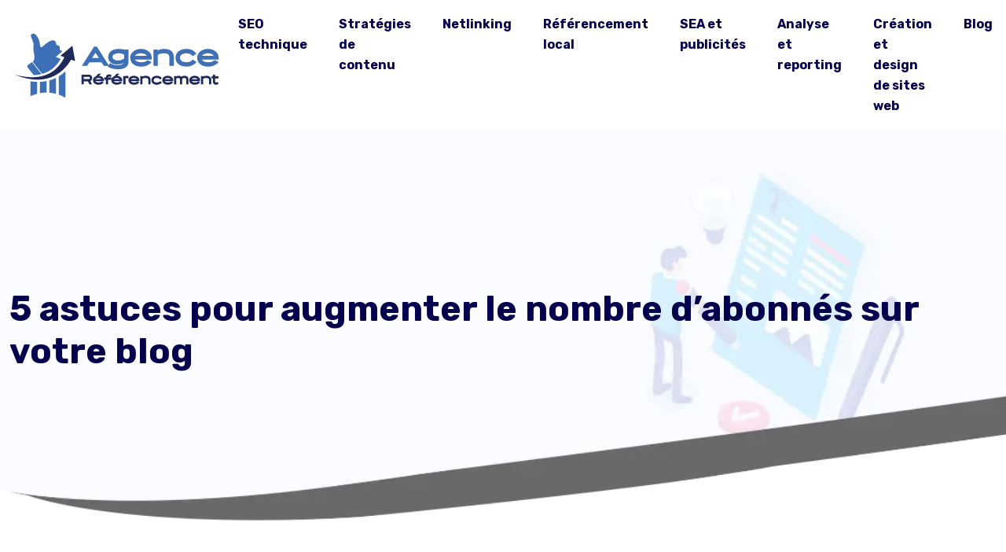

--- FILE ---
content_type: text/html; charset=UTF-8
request_url: https://www.agence-referencement.info/5-astuces-pour-augmenter-le-nombre-d-abonnes-sur-votre-blog/
body_size: 10816
content:
<!DOCTYPE html>
<html lang="fr-FR">
<head>
<meta charset="UTF-8" />
<meta name="viewport" content="width=device-width">
<link rel="shortcut icon" href="/wp-content/uploads/2021/08/agence-referencement-favicon.svg" />
<script type="application/ld+json">
{
    "@context": "https://schema.org",
    "@graph": [
        {
            "@type": "WebSite",
            "@id": "https://www.agence-referencement.info#website",
            "url": "https://www.agence-referencement.info",
            "inLanguage": "fr-FR",
            "publisher": {
                "@id": "https://www.agence-referencement.info#organization"
            }
        },
        {
            "@type": "Organization",
            "@id": "https://www.agence-referencement.info#organization",
            "url": "https://www.agence-referencement.info",
            "logo": {
                "@type": "ImageObject",
                "@id": "https://www.agence-referencement.info#logo",
                "url": "https://www.agence-referencement.info/wp-content/uploads/2021/08/agence-referencement-logo-2.svg"
            }
        },
        {
            "@type": "Person",
            "@id": "https://www.agence-referencement.info/author/autoblogstar#person",
            "name": "admin",
            "jobTitle": "Rédaction Web",
            "url": "https://www.agence-referencement.info/author/autoblogstar",
            "worksFor": {
                "@id": "https://www.agence-referencement.info#organization"
            },
            "image": {
                "@type": "ImageObject",
                "url": ""
            }
        },
        {
            "@type": "WebPage",
            "@id": "https://www.agence-referencement.info/5-astuces-pour-augmenter-le-nombre-d-abonnes-sur-votre-blog/#webpage",
            "url": "https://www.agence-referencement.info/5-astuces-pour-augmenter-le-nombre-d-abonnes-sur-votre-blog/",
            "name": "Conseils pour augmenter le trafic d’un site web.",
            "isPartOf": {
                "@id": "https://www.agence-referencement.info#website"
            },
            "breadcrumb": {
                "@id": "https://www.agence-referencement.info/5-astuces-pour-augmenter-le-nombre-d-abonnes-sur-votre-blog/#breadcrumb"
            },
            "inLanguage": "fr_FR"
        },
        {
            "@type": "Article",
            "@id": "https://www.agence-referencement.info/5-astuces-pour-augmenter-le-nombre-d-abonnes-sur-votre-blog/#article",
            "headline": "5 astuces pour augmenter le nombre d&rsquo;abonnés sur votre blog",
            "description": "Vous trouverez dans cet article cinq conseils pour générer davantage de trafic sur votre site e-commerce et devenir un acteur incontournable du web.",
            "mainEntityOfPage": {
                "@id": "https://www.agence-referencement.info/5-astuces-pour-augmenter-le-nombre-d-abonnes-sur-votre-blog/#webpage"
            },
            "wordCount": 468,
            "isAccessibleForFree": true,
            "articleSection": [
                "Blog"
            ],
            "datePublished": "2021-08-18T14:10:00+00:00",
            "author": {
                "@id": "https://www.agence-referencement.info/author/autoblogstar#person"
            },
            "publisher": {
                "@id": "https://www.agence-referencement.info#organization"
            },
            "inLanguage": "fr-FR"
        },
        {
            "@type": "BreadcrumbList",
            "@id": "https://www.agence-referencement.info/5-astuces-pour-augmenter-le-nombre-d-abonnes-sur-votre-blog/#breadcrumb",
            "itemListElement": [
                {
                    "@type": "ListItem",
                    "position": 1,
                    "name": "Accueil",
                    "item": "https://www.agence-referencement.info/"
                },
                {
                    "@type": "ListItem",
                    "position": 2,
                    "name": "Blog",
                    "item": "https://www.agence-referencement.info/blog/"
                },
                {
                    "@type": "ListItem",
                    "position": 3,
                    "name": "5 astuces pour augmenter le nombre d&rsquo;abonnés sur votre blog",
                    "item": "https://www.agence-referencement.info/5-astuces-pour-augmenter-le-nombre-d-abonnes-sur-votre-blog/"
                }
            ]
        }
    ]
}</script>
<meta name='robots' content='max-image-preview:large' />
<title>Conseils pour augmenter le trafic d’un site web.</title><meta name="description" content="Vous trouverez dans cet article cinq conseils pour générer davantage de trafic sur votre site e-commerce et devenir un acteur incontournable du web."><link rel="alternate" title="oEmbed (JSON)" type="application/json+oembed" href="https://www.agence-referencement.info/wp-json/oembed/1.0/embed?url=https%3A%2F%2Fwww.agence-referencement.info%2F5-astuces-pour-augmenter-le-nombre-d-abonnes-sur-votre-blog%2F" />
<link rel="alternate" title="oEmbed (XML)" type="text/xml+oembed" href="https://www.agence-referencement.info/wp-json/oembed/1.0/embed?url=https%3A%2F%2Fwww.agence-referencement.info%2F5-astuces-pour-augmenter-le-nombre-d-abonnes-sur-votre-blog%2F&#038;format=xml" />
<style id='wp-img-auto-sizes-contain-inline-css' type='text/css'>
img:is([sizes=auto i],[sizes^="auto," i]){contain-intrinsic-size:3000px 1500px}
/*# sourceURL=wp-img-auto-sizes-contain-inline-css */
</style>
<style id='wp-block-library-inline-css' type='text/css'>
:root{--wp-block-synced-color:#7a00df;--wp-block-synced-color--rgb:122,0,223;--wp-bound-block-color:var(--wp-block-synced-color);--wp-editor-canvas-background:#ddd;--wp-admin-theme-color:#007cba;--wp-admin-theme-color--rgb:0,124,186;--wp-admin-theme-color-darker-10:#006ba1;--wp-admin-theme-color-darker-10--rgb:0,107,160.5;--wp-admin-theme-color-darker-20:#005a87;--wp-admin-theme-color-darker-20--rgb:0,90,135;--wp-admin-border-width-focus:2px}@media (min-resolution:192dpi){:root{--wp-admin-border-width-focus:1.5px}}.wp-element-button{cursor:pointer}:root .has-very-light-gray-background-color{background-color:#eee}:root .has-very-dark-gray-background-color{background-color:#313131}:root .has-very-light-gray-color{color:#eee}:root .has-very-dark-gray-color{color:#313131}:root .has-vivid-green-cyan-to-vivid-cyan-blue-gradient-background{background:linear-gradient(135deg,#00d084,#0693e3)}:root .has-purple-crush-gradient-background{background:linear-gradient(135deg,#34e2e4,#4721fb 50%,#ab1dfe)}:root .has-hazy-dawn-gradient-background{background:linear-gradient(135deg,#faaca8,#dad0ec)}:root .has-subdued-olive-gradient-background{background:linear-gradient(135deg,#fafae1,#67a671)}:root .has-atomic-cream-gradient-background{background:linear-gradient(135deg,#fdd79a,#004a59)}:root .has-nightshade-gradient-background{background:linear-gradient(135deg,#330968,#31cdcf)}:root .has-midnight-gradient-background{background:linear-gradient(135deg,#020381,#2874fc)}:root{--wp--preset--font-size--normal:16px;--wp--preset--font-size--huge:42px}.has-regular-font-size{font-size:1em}.has-larger-font-size{font-size:2.625em}.has-normal-font-size{font-size:var(--wp--preset--font-size--normal)}.has-huge-font-size{font-size:var(--wp--preset--font-size--huge)}.has-text-align-center{text-align:center}.has-text-align-left{text-align:left}.has-text-align-right{text-align:right}.has-fit-text{white-space:nowrap!important}#end-resizable-editor-section{display:none}.aligncenter{clear:both}.items-justified-left{justify-content:flex-start}.items-justified-center{justify-content:center}.items-justified-right{justify-content:flex-end}.items-justified-space-between{justify-content:space-between}.screen-reader-text{border:0;clip-path:inset(50%);height:1px;margin:-1px;overflow:hidden;padding:0;position:absolute;width:1px;word-wrap:normal!important}.screen-reader-text:focus{background-color:#ddd;clip-path:none;color:#444;display:block;font-size:1em;height:auto;left:5px;line-height:normal;padding:15px 23px 14px;text-decoration:none;top:5px;width:auto;z-index:100000}html :where(.has-border-color){border-style:solid}html :where([style*=border-top-color]){border-top-style:solid}html :where([style*=border-right-color]){border-right-style:solid}html :where([style*=border-bottom-color]){border-bottom-style:solid}html :where([style*=border-left-color]){border-left-style:solid}html :where([style*=border-width]){border-style:solid}html :where([style*=border-top-width]){border-top-style:solid}html :where([style*=border-right-width]){border-right-style:solid}html :where([style*=border-bottom-width]){border-bottom-style:solid}html :where([style*=border-left-width]){border-left-style:solid}html :where(img[class*=wp-image-]){height:auto;max-width:100%}:where(figure){margin:0 0 1em}html :where(.is-position-sticky){--wp-admin--admin-bar--position-offset:var(--wp-admin--admin-bar--height,0px)}@media screen and (max-width:600px){html :where(.is-position-sticky){--wp-admin--admin-bar--position-offset:0px}}

/*# sourceURL=wp-block-library-inline-css */
</style><style id='global-styles-inline-css' type='text/css'>
:root{--wp--preset--aspect-ratio--square: 1;--wp--preset--aspect-ratio--4-3: 4/3;--wp--preset--aspect-ratio--3-4: 3/4;--wp--preset--aspect-ratio--3-2: 3/2;--wp--preset--aspect-ratio--2-3: 2/3;--wp--preset--aspect-ratio--16-9: 16/9;--wp--preset--aspect-ratio--9-16: 9/16;--wp--preset--color--black: #000000;--wp--preset--color--cyan-bluish-gray: #abb8c3;--wp--preset--color--white: #ffffff;--wp--preset--color--pale-pink: #f78da7;--wp--preset--color--vivid-red: #cf2e2e;--wp--preset--color--luminous-vivid-orange: #ff6900;--wp--preset--color--luminous-vivid-amber: #fcb900;--wp--preset--color--light-green-cyan: #7bdcb5;--wp--preset--color--vivid-green-cyan: #00d084;--wp--preset--color--pale-cyan-blue: #8ed1fc;--wp--preset--color--vivid-cyan-blue: #0693e3;--wp--preset--color--vivid-purple: #9b51e0;--wp--preset--color--base: #f9f9f9;--wp--preset--color--base-2: #ffffff;--wp--preset--color--contrast: #111111;--wp--preset--color--contrast-2: #636363;--wp--preset--color--contrast-3: #A4A4A4;--wp--preset--color--accent: #cfcabe;--wp--preset--color--accent-2: #c2a990;--wp--preset--color--accent-3: #d8613c;--wp--preset--color--accent-4: #b1c5a4;--wp--preset--color--accent-5: #b5bdbc;--wp--preset--gradient--vivid-cyan-blue-to-vivid-purple: linear-gradient(135deg,rgb(6,147,227) 0%,rgb(155,81,224) 100%);--wp--preset--gradient--light-green-cyan-to-vivid-green-cyan: linear-gradient(135deg,rgb(122,220,180) 0%,rgb(0,208,130) 100%);--wp--preset--gradient--luminous-vivid-amber-to-luminous-vivid-orange: linear-gradient(135deg,rgb(252,185,0) 0%,rgb(255,105,0) 100%);--wp--preset--gradient--luminous-vivid-orange-to-vivid-red: linear-gradient(135deg,rgb(255,105,0) 0%,rgb(207,46,46) 100%);--wp--preset--gradient--very-light-gray-to-cyan-bluish-gray: linear-gradient(135deg,rgb(238,238,238) 0%,rgb(169,184,195) 100%);--wp--preset--gradient--cool-to-warm-spectrum: linear-gradient(135deg,rgb(74,234,220) 0%,rgb(151,120,209) 20%,rgb(207,42,186) 40%,rgb(238,44,130) 60%,rgb(251,105,98) 80%,rgb(254,248,76) 100%);--wp--preset--gradient--blush-light-purple: linear-gradient(135deg,rgb(255,206,236) 0%,rgb(152,150,240) 100%);--wp--preset--gradient--blush-bordeaux: linear-gradient(135deg,rgb(254,205,165) 0%,rgb(254,45,45) 50%,rgb(107,0,62) 100%);--wp--preset--gradient--luminous-dusk: linear-gradient(135deg,rgb(255,203,112) 0%,rgb(199,81,192) 50%,rgb(65,88,208) 100%);--wp--preset--gradient--pale-ocean: linear-gradient(135deg,rgb(255,245,203) 0%,rgb(182,227,212) 50%,rgb(51,167,181) 100%);--wp--preset--gradient--electric-grass: linear-gradient(135deg,rgb(202,248,128) 0%,rgb(113,206,126) 100%);--wp--preset--gradient--midnight: linear-gradient(135deg,rgb(2,3,129) 0%,rgb(40,116,252) 100%);--wp--preset--gradient--gradient-1: linear-gradient(to bottom, #cfcabe 0%, #F9F9F9 100%);--wp--preset--gradient--gradient-2: linear-gradient(to bottom, #C2A990 0%, #F9F9F9 100%);--wp--preset--gradient--gradient-3: linear-gradient(to bottom, #D8613C 0%, #F9F9F9 100%);--wp--preset--gradient--gradient-4: linear-gradient(to bottom, #B1C5A4 0%, #F9F9F9 100%);--wp--preset--gradient--gradient-5: linear-gradient(to bottom, #B5BDBC 0%, #F9F9F9 100%);--wp--preset--gradient--gradient-6: linear-gradient(to bottom, #A4A4A4 0%, #F9F9F9 100%);--wp--preset--gradient--gradient-7: linear-gradient(to bottom, #cfcabe 50%, #F9F9F9 50%);--wp--preset--gradient--gradient-8: linear-gradient(to bottom, #C2A990 50%, #F9F9F9 50%);--wp--preset--gradient--gradient-9: linear-gradient(to bottom, #D8613C 50%, #F9F9F9 50%);--wp--preset--gradient--gradient-10: linear-gradient(to bottom, #B1C5A4 50%, #F9F9F9 50%);--wp--preset--gradient--gradient-11: linear-gradient(to bottom, #B5BDBC 50%, #F9F9F9 50%);--wp--preset--gradient--gradient-12: linear-gradient(to bottom, #A4A4A4 50%, #F9F9F9 50%);--wp--preset--font-size--small: 13px;--wp--preset--font-size--medium: 20px;--wp--preset--font-size--large: 36px;--wp--preset--font-size--x-large: 42px;--wp--preset--spacing--20: min(1.5rem, 2vw);--wp--preset--spacing--30: min(2.5rem, 3vw);--wp--preset--spacing--40: min(4rem, 5vw);--wp--preset--spacing--50: min(6.5rem, 8vw);--wp--preset--spacing--60: min(10.5rem, 13vw);--wp--preset--spacing--70: 3.38rem;--wp--preset--spacing--80: 5.06rem;--wp--preset--spacing--10: 1rem;--wp--preset--shadow--natural: 6px 6px 9px rgba(0, 0, 0, 0.2);--wp--preset--shadow--deep: 12px 12px 50px rgba(0, 0, 0, 0.4);--wp--preset--shadow--sharp: 6px 6px 0px rgba(0, 0, 0, 0.2);--wp--preset--shadow--outlined: 6px 6px 0px -3px rgb(255, 255, 255), 6px 6px rgb(0, 0, 0);--wp--preset--shadow--crisp: 6px 6px 0px rgb(0, 0, 0);}:root { --wp--style--global--content-size: 1320px;--wp--style--global--wide-size: 1920px; }:where(body) { margin: 0; }.wp-site-blocks { padding-top: var(--wp--style--root--padding-top); padding-bottom: var(--wp--style--root--padding-bottom); }.has-global-padding { padding-right: var(--wp--style--root--padding-right); padding-left: var(--wp--style--root--padding-left); }.has-global-padding > .alignfull { margin-right: calc(var(--wp--style--root--padding-right) * -1); margin-left: calc(var(--wp--style--root--padding-left) * -1); }.has-global-padding :where(:not(.alignfull.is-layout-flow) > .has-global-padding:not(.wp-block-block, .alignfull)) { padding-right: 0; padding-left: 0; }.has-global-padding :where(:not(.alignfull.is-layout-flow) > .has-global-padding:not(.wp-block-block, .alignfull)) > .alignfull { margin-left: 0; margin-right: 0; }.wp-site-blocks > .alignleft { float: left; margin-right: 2em; }.wp-site-blocks > .alignright { float: right; margin-left: 2em; }.wp-site-blocks > .aligncenter { justify-content: center; margin-left: auto; margin-right: auto; }:where(.wp-site-blocks) > * { margin-block-start: 1.2rem; margin-block-end: 0; }:where(.wp-site-blocks) > :first-child { margin-block-start: 0; }:where(.wp-site-blocks) > :last-child { margin-block-end: 0; }:root { --wp--style--block-gap: 1.2rem; }:root :where(.is-layout-flow) > :first-child{margin-block-start: 0;}:root :where(.is-layout-flow) > :last-child{margin-block-end: 0;}:root :where(.is-layout-flow) > *{margin-block-start: 1.2rem;margin-block-end: 0;}:root :where(.is-layout-constrained) > :first-child{margin-block-start: 0;}:root :where(.is-layout-constrained) > :last-child{margin-block-end: 0;}:root :where(.is-layout-constrained) > *{margin-block-start: 1.2rem;margin-block-end: 0;}:root :where(.is-layout-flex){gap: 1.2rem;}:root :where(.is-layout-grid){gap: 1.2rem;}.is-layout-flow > .alignleft{float: left;margin-inline-start: 0;margin-inline-end: 2em;}.is-layout-flow > .alignright{float: right;margin-inline-start: 2em;margin-inline-end: 0;}.is-layout-flow > .aligncenter{margin-left: auto !important;margin-right: auto !important;}.is-layout-constrained > .alignleft{float: left;margin-inline-start: 0;margin-inline-end: 2em;}.is-layout-constrained > .alignright{float: right;margin-inline-start: 2em;margin-inline-end: 0;}.is-layout-constrained > .aligncenter{margin-left: auto !important;margin-right: auto !important;}.is-layout-constrained > :where(:not(.alignleft):not(.alignright):not(.alignfull)){max-width: var(--wp--style--global--content-size);margin-left: auto !important;margin-right: auto !important;}.is-layout-constrained > .alignwide{max-width: var(--wp--style--global--wide-size);}body .is-layout-flex{display: flex;}.is-layout-flex{flex-wrap: wrap;align-items: center;}.is-layout-flex > :is(*, div){margin: 0;}body .is-layout-grid{display: grid;}.is-layout-grid > :is(*, div){margin: 0;}body{--wp--style--root--padding-top: 0px;--wp--style--root--padding-right: var(--wp--preset--spacing--50);--wp--style--root--padding-bottom: 0px;--wp--style--root--padding-left: var(--wp--preset--spacing--50);}a:where(:not(.wp-element-button)){text-decoration: underline;}:root :where(a:where(:not(.wp-element-button)):hover){text-decoration: none;}:root :where(.wp-element-button, .wp-block-button__link){background-color: var(--wp--preset--color--contrast);border-radius: .33rem;border-color: var(--wp--preset--color--contrast);border-width: 0;color: var(--wp--preset--color--base);font-family: inherit;font-size: var(--wp--preset--font-size--small);font-style: normal;font-weight: 500;letter-spacing: inherit;line-height: inherit;padding-top: 0.6rem;padding-right: 1rem;padding-bottom: 0.6rem;padding-left: 1rem;text-decoration: none;text-transform: inherit;}:root :where(.wp-element-button:hover, .wp-block-button__link:hover){background-color: var(--wp--preset--color--contrast-2);border-color: var(--wp--preset--color--contrast-2);color: var(--wp--preset--color--base);}:root :where(.wp-element-button:focus, .wp-block-button__link:focus){background-color: var(--wp--preset--color--contrast-2);border-color: var(--wp--preset--color--contrast-2);color: var(--wp--preset--color--base);outline-color: var(--wp--preset--color--contrast);outline-offset: 2px;outline-style: dotted;outline-width: 1px;}:root :where(.wp-element-button:active, .wp-block-button__link:active){background-color: var(--wp--preset--color--contrast);color: var(--wp--preset--color--base);}:root :where(.wp-element-caption, .wp-block-audio figcaption, .wp-block-embed figcaption, .wp-block-gallery figcaption, .wp-block-image figcaption, .wp-block-table figcaption, .wp-block-video figcaption){color: var(--wp--preset--color--contrast-2);font-family: var(--wp--preset--font-family--body);font-size: 0.8rem;}.has-black-color{color: var(--wp--preset--color--black) !important;}.has-cyan-bluish-gray-color{color: var(--wp--preset--color--cyan-bluish-gray) !important;}.has-white-color{color: var(--wp--preset--color--white) !important;}.has-pale-pink-color{color: var(--wp--preset--color--pale-pink) !important;}.has-vivid-red-color{color: var(--wp--preset--color--vivid-red) !important;}.has-luminous-vivid-orange-color{color: var(--wp--preset--color--luminous-vivid-orange) !important;}.has-luminous-vivid-amber-color{color: var(--wp--preset--color--luminous-vivid-amber) !important;}.has-light-green-cyan-color{color: var(--wp--preset--color--light-green-cyan) !important;}.has-vivid-green-cyan-color{color: var(--wp--preset--color--vivid-green-cyan) !important;}.has-pale-cyan-blue-color{color: var(--wp--preset--color--pale-cyan-blue) !important;}.has-vivid-cyan-blue-color{color: var(--wp--preset--color--vivid-cyan-blue) !important;}.has-vivid-purple-color{color: var(--wp--preset--color--vivid-purple) !important;}.has-base-color{color: var(--wp--preset--color--base) !important;}.has-base-2-color{color: var(--wp--preset--color--base-2) !important;}.has-contrast-color{color: var(--wp--preset--color--contrast) !important;}.has-contrast-2-color{color: var(--wp--preset--color--contrast-2) !important;}.has-contrast-3-color{color: var(--wp--preset--color--contrast-3) !important;}.has-accent-color{color: var(--wp--preset--color--accent) !important;}.has-accent-2-color{color: var(--wp--preset--color--accent-2) !important;}.has-accent-3-color{color: var(--wp--preset--color--accent-3) !important;}.has-accent-4-color{color: var(--wp--preset--color--accent-4) !important;}.has-accent-5-color{color: var(--wp--preset--color--accent-5) !important;}.has-black-background-color{background-color: var(--wp--preset--color--black) !important;}.has-cyan-bluish-gray-background-color{background-color: var(--wp--preset--color--cyan-bluish-gray) !important;}.has-white-background-color{background-color: var(--wp--preset--color--white) !important;}.has-pale-pink-background-color{background-color: var(--wp--preset--color--pale-pink) !important;}.has-vivid-red-background-color{background-color: var(--wp--preset--color--vivid-red) !important;}.has-luminous-vivid-orange-background-color{background-color: var(--wp--preset--color--luminous-vivid-orange) !important;}.has-luminous-vivid-amber-background-color{background-color: var(--wp--preset--color--luminous-vivid-amber) !important;}.has-light-green-cyan-background-color{background-color: var(--wp--preset--color--light-green-cyan) !important;}.has-vivid-green-cyan-background-color{background-color: var(--wp--preset--color--vivid-green-cyan) !important;}.has-pale-cyan-blue-background-color{background-color: var(--wp--preset--color--pale-cyan-blue) !important;}.has-vivid-cyan-blue-background-color{background-color: var(--wp--preset--color--vivid-cyan-blue) !important;}.has-vivid-purple-background-color{background-color: var(--wp--preset--color--vivid-purple) !important;}.has-base-background-color{background-color: var(--wp--preset--color--base) !important;}.has-base-2-background-color{background-color: var(--wp--preset--color--base-2) !important;}.has-contrast-background-color{background-color: var(--wp--preset--color--contrast) !important;}.has-contrast-2-background-color{background-color: var(--wp--preset--color--contrast-2) !important;}.has-contrast-3-background-color{background-color: var(--wp--preset--color--contrast-3) !important;}.has-accent-background-color{background-color: var(--wp--preset--color--accent) !important;}.has-accent-2-background-color{background-color: var(--wp--preset--color--accent-2) !important;}.has-accent-3-background-color{background-color: var(--wp--preset--color--accent-3) !important;}.has-accent-4-background-color{background-color: var(--wp--preset--color--accent-4) !important;}.has-accent-5-background-color{background-color: var(--wp--preset--color--accent-5) !important;}.has-black-border-color{border-color: var(--wp--preset--color--black) !important;}.has-cyan-bluish-gray-border-color{border-color: var(--wp--preset--color--cyan-bluish-gray) !important;}.has-white-border-color{border-color: var(--wp--preset--color--white) !important;}.has-pale-pink-border-color{border-color: var(--wp--preset--color--pale-pink) !important;}.has-vivid-red-border-color{border-color: var(--wp--preset--color--vivid-red) !important;}.has-luminous-vivid-orange-border-color{border-color: var(--wp--preset--color--luminous-vivid-orange) !important;}.has-luminous-vivid-amber-border-color{border-color: var(--wp--preset--color--luminous-vivid-amber) !important;}.has-light-green-cyan-border-color{border-color: var(--wp--preset--color--light-green-cyan) !important;}.has-vivid-green-cyan-border-color{border-color: var(--wp--preset--color--vivid-green-cyan) !important;}.has-pale-cyan-blue-border-color{border-color: var(--wp--preset--color--pale-cyan-blue) !important;}.has-vivid-cyan-blue-border-color{border-color: var(--wp--preset--color--vivid-cyan-blue) !important;}.has-vivid-purple-border-color{border-color: var(--wp--preset--color--vivid-purple) !important;}.has-base-border-color{border-color: var(--wp--preset--color--base) !important;}.has-base-2-border-color{border-color: var(--wp--preset--color--base-2) !important;}.has-contrast-border-color{border-color: var(--wp--preset--color--contrast) !important;}.has-contrast-2-border-color{border-color: var(--wp--preset--color--contrast-2) !important;}.has-contrast-3-border-color{border-color: var(--wp--preset--color--contrast-3) !important;}.has-accent-border-color{border-color: var(--wp--preset--color--accent) !important;}.has-accent-2-border-color{border-color: var(--wp--preset--color--accent-2) !important;}.has-accent-3-border-color{border-color: var(--wp--preset--color--accent-3) !important;}.has-accent-4-border-color{border-color: var(--wp--preset--color--accent-4) !important;}.has-accent-5-border-color{border-color: var(--wp--preset--color--accent-5) !important;}.has-vivid-cyan-blue-to-vivid-purple-gradient-background{background: var(--wp--preset--gradient--vivid-cyan-blue-to-vivid-purple) !important;}.has-light-green-cyan-to-vivid-green-cyan-gradient-background{background: var(--wp--preset--gradient--light-green-cyan-to-vivid-green-cyan) !important;}.has-luminous-vivid-amber-to-luminous-vivid-orange-gradient-background{background: var(--wp--preset--gradient--luminous-vivid-amber-to-luminous-vivid-orange) !important;}.has-luminous-vivid-orange-to-vivid-red-gradient-background{background: var(--wp--preset--gradient--luminous-vivid-orange-to-vivid-red) !important;}.has-very-light-gray-to-cyan-bluish-gray-gradient-background{background: var(--wp--preset--gradient--very-light-gray-to-cyan-bluish-gray) !important;}.has-cool-to-warm-spectrum-gradient-background{background: var(--wp--preset--gradient--cool-to-warm-spectrum) !important;}.has-blush-light-purple-gradient-background{background: var(--wp--preset--gradient--blush-light-purple) !important;}.has-blush-bordeaux-gradient-background{background: var(--wp--preset--gradient--blush-bordeaux) !important;}.has-luminous-dusk-gradient-background{background: var(--wp--preset--gradient--luminous-dusk) !important;}.has-pale-ocean-gradient-background{background: var(--wp--preset--gradient--pale-ocean) !important;}.has-electric-grass-gradient-background{background: var(--wp--preset--gradient--electric-grass) !important;}.has-midnight-gradient-background{background: var(--wp--preset--gradient--midnight) !important;}.has-gradient-1-gradient-background{background: var(--wp--preset--gradient--gradient-1) !important;}.has-gradient-2-gradient-background{background: var(--wp--preset--gradient--gradient-2) !important;}.has-gradient-3-gradient-background{background: var(--wp--preset--gradient--gradient-3) !important;}.has-gradient-4-gradient-background{background: var(--wp--preset--gradient--gradient-4) !important;}.has-gradient-5-gradient-background{background: var(--wp--preset--gradient--gradient-5) !important;}.has-gradient-6-gradient-background{background: var(--wp--preset--gradient--gradient-6) !important;}.has-gradient-7-gradient-background{background: var(--wp--preset--gradient--gradient-7) !important;}.has-gradient-8-gradient-background{background: var(--wp--preset--gradient--gradient-8) !important;}.has-gradient-9-gradient-background{background: var(--wp--preset--gradient--gradient-9) !important;}.has-gradient-10-gradient-background{background: var(--wp--preset--gradient--gradient-10) !important;}.has-gradient-11-gradient-background{background: var(--wp--preset--gradient--gradient-11) !important;}.has-gradient-12-gradient-background{background: var(--wp--preset--gradient--gradient-12) !important;}.has-small-font-size{font-size: var(--wp--preset--font-size--small) !important;}.has-medium-font-size{font-size: var(--wp--preset--font-size--medium) !important;}.has-large-font-size{font-size: var(--wp--preset--font-size--large) !important;}.has-x-large-font-size{font-size: var(--wp--preset--font-size--x-large) !important;}
/*# sourceURL=global-styles-inline-css */
</style>

<link rel='stylesheet' id='default-css' href='https://www.agence-referencement.info/wp-content/themes/factory-templates-4/style.css?ver=9a92c8888e53e2efb1f6dad4252af832' type='text/css' media='all' />
<link rel='stylesheet' id='bootstrap5-css' href='https://www.agence-referencement.info/wp-content/themes/factory-templates-4/css/bootstrap.min.css?ver=9a92c8888e53e2efb1f6dad4252af832' type='text/css' media='all' />
<link rel='stylesheet' id='bootstrap-icon-css' href='https://www.agence-referencement.info/wp-content/themes/factory-templates-4/css/bootstrap-icons.css?ver=9a92c8888e53e2efb1f6dad4252af832' type='text/css' media='all' />
<link rel='stylesheet' id='global-css' href='https://www.agence-referencement.info/wp-content/themes/factory-templates-4/css/global.css?ver=9a92c8888e53e2efb1f6dad4252af832' type='text/css' media='all' />
<link rel='stylesheet' id='light-theme-css' href='https://www.agence-referencement.info/wp-content/themes/factory-templates-4/css/light.css?ver=9a92c8888e53e2efb1f6dad4252af832' type='text/css' media='all' />
<script type="text/javascript" src="https://code.jquery.com/jquery-3.2.1.min.js?ver=9a92c8888e53e2efb1f6dad4252af832" id="jquery3.2.1-js"></script>
<script type="text/javascript" src="https://www.agence-referencement.info/wp-content/themes/factory-templates-4/js/fn.js?ver=9a92c8888e53e2efb1f6dad4252af832" id="default_script-js"></script>
<link rel="https://api.w.org/" href="https://www.agence-referencement.info/wp-json/" /><link rel="alternate" title="JSON" type="application/json" href="https://www.agence-referencement.info/wp-json/wp/v2/posts/256" /><link rel="EditURI" type="application/rsd+xml" title="RSD" href="https://www.agence-referencement.info/xmlrpc.php?rsd" />
<link rel="canonical" href="https://www.agence-referencement.info/5-astuces-pour-augmenter-le-nombre-d-abonnes-sur-votre-blog/" />
<link rel='shortlink' href='https://www.agence-referencement.info/?p=256' />
 
<meta name="google-site-verification" content="or_Bp7t3A03v9e1BPqix_BOF0XVt63jJtnpWlzKt_Yc" />
<link href="https://fonts.googleapis.com/css2?family=Poppins&family=Rubik:wght@700&display=swap" rel="stylesheet"> 
<style type="text/css">
.default_color_background,.menu-bars{background-color : #04004d }.default_color_text,a,h1 span,h2 span,h3 span,h4 span,h5 span,h6 span{color :#04004d }.navigation li a,.navigation li.disabled,.navigation li.active a,.owl-dots .owl-dot.active span,.owl-dots .owl-dot:hover span{background-color: #04004d;}
.block-spc{border-color:#04004d}
.page-content a{color : #007bff }.page-content a:hover{color : #0056b3 }.col-menu,.main-navigation{background-color:transparent;}.main-navigation nav li{padding:0 10px;}.main-navigation.scrolled{background-color:#ffffff;}.main-navigation .logo-main{padding: 10px 10px 10px 10px;}.main-navigation .logo-main{height: Auto;}.main-navigation  .logo-sticky{height: 60px;}.main-navigation .sub-menu{background-color: #ffffff;}nav li a{font-size:16px;}nav li a{line-height:26px;}nav li a{color:#04004d!important;}nav li:hover > a,.current-menu-item > a{color:#1a73e9!important;}.archive h1{color:#04004d!important;}.category .subheader,.single .subheader{padding:200px 0px  }.archive h1{text-align:left!important;} .archive h1{font-size:45px}  .archive h2,.cat-description h2{font-size:27px} .archive h2 a,.cat-description h2{color:#151515!important;}.archive .readmore{background-color:#1a73e9;}.archive .readmore{color:#fff;}.archive .readmore:hover{background-color:#afd1ff;}.archive .readmore:hover{color:#04004d;}.archive .readmore{padding:8px 20px;}.archive .readmore{border-width: 0px}.single h1{color:#04004d!important;}.single .the-post h2{color:#04004d!important;}.single .the-post h3{color:#04004d!important;}.single .the-post h4{color:#04004d!important;}.single .the-post h5{color:#04004d!important;}.single .the-post h6{color:#04004d!important;} .single .post-content a{color:#007bff} .single .post-content a:hover{color:#0056b3}.single h1{text-align:left!important;}.single h1{font-size: 45px}.single h2{font-size: 27px}.single h3{font-size: 24px}.single h4{font-size: 22px}.single h5{font-size: 20px}.single h6{font-size: 19px}footer{background-position:top } #back_to_top{background-color:#1a73e9;}#back_to_top i, #back_to_top svg{color:#fff;} footer{padding:200px 0px 0px} #back_to_top {padding:3px 9px 6px;}</style>
<style>:root {
    --color-primary: #04004d;
    --color-primary-light: #050064;
    --color-primary-dark: #020035;
    --color-primary-hover: #030045;
    --color-primary-muted: #06007b;
            --color-background: #fff;
    --color-text: #ffffff;
} </style>
<style id="custom-st" type="text/css">
body{font-size:15px;line-height:25px;font-family:'Poppins',sans-serif;color:#4f4f4f;font-weight:400;}h1,h2,h3,h4,h5,h6{font-family:'Rubik',sans-serif;font-weight:700;}.main-navigation .logo-main {padding:0;}.navbar-toggler{border:none}nav li a {font-family:"Rubik",sans-serif;font-weight:500;}.sub-menu li a{line-height:30px;}.main-navigation .menu-item-has-children::after {top:6px;color:#1a73e9;}.effetimg{animation-name:float_up_down;animation-duration:5s;animation-iteration-count:infinite;animation-timing-function:linear;}.image-translate{position:absolute;left:-3%;top:10%;}@keyframes float_up_down{0%{transform:translateY(0px);transform:translateY(0px);opacity:1;}50%{transform:translateY(30px);transform:translateY(30px);opacity:1;}100%{transform:translateY(0px);transform:translateY(0px);opacity:1;}}.image-rotate{position:absolute;left:45%;bottom:25%;animation-name:rotateme;animation-duration:15s;animation-iteration-count:infinite;animation-timing-function:linear;}@keyframes rotateme{0%{transform:rotate(0deg);}100% {transform:rotate(360deg);}}.image-translate2{position:absolute;left:20%;bottom:10%;}.image-translate3{position:absolute;right:-3%;top:12%;}.decoration-inside {display:inline-block;width:30px;height:30px;border-radius:50px;border:3px solid #1a73e9;}.mob-img{filter:grayscale(100%);position:absolute;right:5%;top:5%;z-index:-1;}.effetrotate{animation-name:rotateme;animation-duration:15s;animation-iteration-count:infinite;animation-timing-function:linear;}.rotate-img{position:absolute;top:15%;left:2%;}.rotate-img2{position:absolute;top:17%;right:2%;}.rotate-img3{position:absolute;top:35%;left:15%;}.image-ronde{position:absolute;right:0px;bottom:0px;width:310px;height:310px;overflow:hidden;border-radius:50%;box-shadow:0px 10px 30px rgb(26 115 233 / 35%);}.image-ronde img {border-radius:100%;}.image-tourne{position:absolute;left:10px;top:-46px;width:365px;height:365px;z-index:-1;}.last-bloc{position:relative;margin-bottom:-5%!important;}footer{color:#4f4f4f;font-size:16px;}#back_to_top svg {width:20px;}#inactive,.to-top {box-shadow:none;z-index:3;}.widget_footer img{margin-bottom:10px;}footer .footer-widget{font-family:Rubik;font-weight:700;text-align:left;color:#04004d;line-height:34px;font-size:24px!important;margin-bottom:20px!important;border-bottom:none!important;}footer .copyright{border-top:1px solid rgb(0,0,0,10%);padding:40px 0px;text-align:center;margin-top:70px;}.archive h2 {margin-bottom:0.5em;}.archive .post{box-shadow:0 30px 100px 0 rgba(221,224,231,0.5);padding:30px;}.archive .readmore{letter-spacing:0.3px;font-size:13px;line-height:24px;text-transform:uppercase;}.widget_sidebar{padding:30px;margin-bottom:50px;box-shadow:0px 0px 10px 0px rgb(0 0 0 / 9%);}.widget_sidebar .sidebar-widget{text-align:left;color:#04004d;line-height:30px;font-size:20px;border-bottom:none;}.single .sidebar-ma{text-align:left;}.single .all-post-content{margin-bottom:50px;}@media screen and (max-width:960px){.reduit-esp{padding-top:30px!important;padding-bottom:30px!important;padding-left:30px!important;padding-right:30px!important;}.effetimg,.image-rotate,.image-ronde,.effetrotate,.mob-img,.image-tourne{display:none;}.intro-titre{margin-top:80px!important;}.classic-menu li a{padding:5px 0;}nav li a{line-height:25px;}.navbar-collapse{background:#fff;}.parag{padding-left:0!important;padding-right:0!important;}.bloc1 {background:#000;min-height:60vh !important;}.main-navigation .menu-item-has-children::after{top:4px;}h1{font-size:30px!important;}h2{font-size:25px!important;}h3{font-size:23px!important;}.category .subheader,.single .subheader {padding:70px 0px;}footer .copyright{padding:25px 50px;margin-top:30px!important;}footer .widgets{padding:0 30px!important;}footer{padding:70px 0 0;}}</style>
</head> 

<body class="wp-singular post-template-default single single-post postid-256 single-format-standard wp-theme-factory-templates-4 catid-1" style="">

<div class="main-navigation  container-fluid is_sticky over-mobile">
<nav class="navbar navbar-expand-lg px-3 container-fluid">

<a id="logo" href="https://www.agence-referencement.info">
<img class="logo-main" src="/wp-content/uploads/2021/08/agence-referencement-logo-2.svg"  width="auto"   height="Auto"  alt="logo">
<img class="logo-sticky" src="/wp-content/uploads/2021/08/agence-referencement-logo-2.svg" width="auto" height="60px" alt="logo"></a>

    <button class="navbar-toggler" type="button" data-bs-toggle="collapse" data-bs-target="#navbarSupportedContent" aria-controls="navbarSupportedContent" aria-expanded="false" aria-label="Toggle navigation">
      <span class="navbar-toggler-icon"><i class="bi bi-list"></i></span>
    </button>

    <div class="collapse navbar-collapse" id="navbarSupportedContent">

<ul id="main-menu" class="classic-menu navbar-nav ms-auto mb-2 mb-lg-0"><li id="menu-item-345" class="menu-item menu-item-type-taxonomy menu-item-object-category"><a href="https://www.agence-referencement.info/seo-technique/">SEO technique</a></li>
<li id="menu-item-346" class="menu-item menu-item-type-taxonomy menu-item-object-category"><a href="https://www.agence-referencement.info/strategies-de-contenu/">Stratégies de contenu</a></li>
<li id="menu-item-342" class="menu-item menu-item-type-taxonomy menu-item-object-category"><a href="https://www.agence-referencement.info/netlinking/">Netlinking</a></li>
<li id="menu-item-343" class="menu-item menu-item-type-taxonomy menu-item-object-category"><a href="https://www.agence-referencement.info/referencement-local/">Référencement local</a></li>
<li id="menu-item-344" class="menu-item menu-item-type-taxonomy menu-item-object-category"><a href="https://www.agence-referencement.info/sea-et-publicites/">SEA et publicités</a></li>
<li id="menu-item-339" class="menu-item menu-item-type-taxonomy menu-item-object-category"><a href="https://www.agence-referencement.info/analyse-et-reporting/">Analyse et reporting</a></li>
<li id="menu-item-341" class="menu-item menu-item-type-taxonomy menu-item-object-category"><a href="https://www.agence-referencement.info/creation-et-design-de-sites-web/">Création et design de sites web</a></li>
<li id="menu-item-340" class="menu-item menu-item-type-taxonomy menu-item-object-category current-post-ancestor current-menu-parent current-post-parent"><a href="https://www.agence-referencement.info/blog/">Blog</a></li>
</ul>
</div>
</nav>
</div><!--menu-->
<div style="" class="body-content     ">
  

<div class="container-fluid subheader" style="background-position:top;background-image:url(/wp-content/uploads/2021/08/Content-Marketing.webp);background-color:;">
<div id="mask" style=""></div>	
<div class="container-xxl"><h1 class="title">5 astuces pour augmenter le nombre d&rsquo;abonnés sur votre blog</h1></div></div>



<div class="post-content container-xxl"> 


<div class="row">
<div class="  col-xxl-9  col-md-12">	



<div class="all-post-content">
<article>
<div style="font-size: 11px" class="breadcrumb"><a href="/"><i class="bi bi-house"></i></a>&nbsp;/&nbsp;<a href="https://www.agence-referencement.info/blog/">Blog</a>&nbsp;/&nbsp;5 astuces pour augmenter le nombre d&rsquo;abonnés sur votre blog</div>
<div class="the-post">





<div style="text-align:justify">
<p>Lorsque votre site Web est opérationnel, vous mettez en place Google Analytics ou un autre outil de suivi du trafic dans le but de voir des centaines de visiteurs sur votre site dès le premier jour. Mais pour cela, il vous faut des méthodes simples et efficaces qui vous aideront à augmenter le nombre d’inscriptions dans vos abonnements et à rendre cette activité plus facile à gérer.</p>
<h2>Rédigez un contenu de qualité</h2>
<p>Comme vous le savez, plus de contenu signifie plus de trafic sur votre site. Vous devez donc chercher des moyens de publier davantage de contenu sur votre site à intervalles réguliers. Ce serait formidable si vous pouviez ajouter 2 ou 3 nouveaux articles à votre site web. Avant de rédiger un article sur un sujet, vous devez rechercher des mots-clés liés à celui que vous souhaitez cibler dans l’article. Vérifiez toujours vos principaux mots-clés à l’aide de l’outil de planification des mots-clés de Google (gratuit) ou d’un autre outil de recherche de mots-clés.</p>
<h2>Être actif sur les sites de partage et travailler en tant qu’expert</h2>
<p>Si vous pensez que le contenu de votre site est suffisamment bon pour être partagé sur les réseaux sociaux, commencez à le partager sur les sites de partage de signets. Si le contenu de votre site est bon, d’autres personnes utilisant les sites de partage de signets sociaux voudront le lire, le partager, le voter et le commenter.</p>
<p>Les blogs sont très amusants si vous savez de quoi vous parlez. De nombreux nouveaux blogueurs posent des questions et recherchent des réponses utiles. Dès que vous avez un peu de temps, essayez d’y répondre et de partager vos connaissances. Non seulement cela les aidera, mais cela augmentera également le trafic. Si quelqu’un trouve vos réponses intéressantes, il cherchera un moyen de vous contacter.</p>
<h2>Mettez à jour vos anciens articles et écrivez des articles invités</h2>
<p>L’une des meilleures façons d’augmenter gratuitement le trafic sur votre site est de mettre à jour vos anciens articles de blog. La plupart des gens ne comprennent pas l’importance de la mise à jour du contenu existant. Mais si vous vous y prenez bien, votre ancien contenu peut vous apporter un énorme trafic en provenance des moteurs de recherche.</p>
<p>Vous devez créer une liste des blogs les plus populaires dans votre niche et les contacter pour ajouter des articles invités sur leurs blogs. La plupart des blogueurs répondront positivement, car les blogs ont besoin de beaucoup de nouveaux contenus sur les sujets qu’ils ont choisis. Une fois qu’un blogueur a manifesté son intérêt pour votre article, vous devez rédiger un article de qualité qui correspond à la niche de ce blog et suivre les directives données par les propriétaires de ce blog.</p>
</div>




</div>
</article>




<div class="row nav-post-cat"><div class="col-6"><a href="https://www.agence-referencement.info/mise-en-place-d-une-ligne-editoriale-claire-et-coherente/"><i class="bi bi-arrow-left"></i>Mise en place d&rsquo;une ligne éditoriale claire et cohérente</a></div><div class="col-6"><a href="https://www.agence-referencement.info/devenir-un-expert-seo-pour-ameliorer-votre-visibilite-en-ligne/"><i class="bi bi-arrow-left"></i>Devenir un expert SEO pour améliorer votre visibilité en ligne</a></div></div>

</div>

</div>	


<div class="col-xxl-3 col-md-12">
<div class="sidebar">
<div class="widget-area">





<div class='widget_sidebar'><div class='sidebar-widget'>Actualités du site</div><div class='textwidget sidebar-ma'><div class="row mb-2"><div class="col-12"><a href="https://www.agence-referencement.info/liens-de-sidebar-comment-les-optimiser-pour-ameliorer-la-navigation/">Liens de sidebar : comment les optimiser pour améliorer la navigation ?</a></div></div><div class="row mb-2"><div class="col-12"><a href="https://www.agence-referencement.info/desaveu-de-liens-comment-gerer-les-liens-indesirables/">Désaveu de liens : comment gérer les liens indésirables</a></div></div><div class="row mb-2"><div class="col-12"><a href="https://www.agence-referencement.info/la-liseuse-a-la-fenetre-un-design-inspirant-pour-les-sites-web/">La liseuse à la fenêtre : un design inspirant pour les sites web</a></div></div><div class="row mb-2"><div class="col-12"><a href="https://www.agence-referencement.info/renforcement-de-la-credibilite-en-ligne-grace-au-seo/">Renforcement de la crédibilité en ligne grâce au SEO</a></div></div><div class="row mb-2"><div class="col-12"><a href="https://www.agence-referencement.info/les-maitres-de-l-ombre-comment-inspirer-des-strategies-de-contenu/">Les maîtres de l&rsquo;ombre : comment inspirer des stratégies de contenu</a></div></div></div></div></div><div class='widget_sidebar'><div class='sidebar-widget'>Articles similaires</div><div class='textwidget sidebar-ma'><div class="row mb-2"><div class="col-12"><a href="https://www.agence-referencement.info/creer-une-chaine-youtube-pour-gagner-de-l-argent-en-ligne/">Créer une chaîne YouTube pour gagner de l&rsquo;argent en ligne</a></div></div><div class="row mb-2"><div class="col-12"><a href="https://www.agence-referencement.info/les-avantages-de-l-abonnement-liseuse-pour-les-lecteurs-assidus/">Les avantages de l&rsquo;abonnement liseuse pour les lecteurs assidus</a></div></div><div class="row mb-2"><div class="col-12"><a href="https://www.agence-referencement.info/gagner-de-l-argent-facilement-grace-aux-opportunites-en-ligne/">Gagner de l&rsquo;argent facilement grâce aux opportunités en ligne</a></div></div><div class="row mb-2"><div class="col-12"><a href="https://www.agence-referencement.info/pourquoi-youtube-ne-marche-pas-resoudre-les-problemes-courants/">Pourquoi youtube ne marche pas : résoudre les problèmes courants</a></div></div></div></div>
<style>
	.nav-post-cat .col-6 i{
		display: inline-block;
		position: absolute;
	}
	.nav-post-cat .col-6 a{
		position: relative;
	}
	.nav-post-cat .col-6:nth-child(1) a{
		padding-left: 18px;
		float: left;
	}
	.nav-post-cat .col-6:nth-child(1) i{
		left: 0;
	}
	.nav-post-cat .col-6:nth-child(2) a{
		padding-right: 18px;
		float: right;
	}
	.nav-post-cat .col-6:nth-child(2) i{
		transform: rotate(180deg);
		right: 0;
	}
	.nav-post-cat .col-6:nth-child(2){
		text-align: right;
	}
</style>



</div>
</div>
</div> </div>








</div>

</div><!--body-content-->

<footer class="container-fluid" style="background-image:url(/wp-content/uploads/2021/08/UX-Design.webp); ">
<div class="container-xxl">	
<div class="widgets">
<div class="row">
<div class="col-xxl-4 col-md-12">
<div class="widget_footer"><img width="1" height="1" src="https://www.agence-referencement.info/wp-content/uploads/2021/08/agence-referencement-logo-footer.svg" class="image wp-image-299  attachment-medium size-medium" alt="" style="max-width: 100%; height: auto;" decoding="async" loading="lazy" /></div><div class="widget_footer">			<div class="textwidget"><p>La création de site internet doit suivre des règles bien définies. Il faut proposer un webdesign adapté à votre projet sur internet.</p>
</div>
		</div></div>
<div class="col-xxl-4 col-md-12">
<div class="widget_footer"><div class="footer-widget">Référencement SEO</div>			<div class="textwidget"><p>Le référencement SEO peut avoir des conséquences directes sur la qualité de votre activité sur internet. C&rsquo;est une stratégie marketing visant à avoir de meilleurs résultats.</p>
</div>
		</div></div>
<div class="col-xxl-4 col-md-12">
<div class="widget_footer"><div class="footer-widget">UX Design</div>			<div class="textwidget"><p>Le design et l&rsquo;expérience utilisateur peuvent avoir une relation assez étroite. L&rsquo;objectif est d&rsquo;avoir une interface agréable. La facilité de manipulation du site est à prioriser.</p>
</div>
		</div></div>
</div>
</div></div>
<div class="copyright container-fluid">
Le référencement naturel, une stratégie digitale sur le long terme
	
</div></footer>

<div class="to-top cirle" id="inactive"><a id='back_to_top'><svg xmlns="http://www.w3.org/2000/svg" width="16" height="16" fill="currentColor" class="bi bi-arrow-up-short" viewBox="0 0 16 16">
  <path fill-rule="evenodd" d="M8 12a.5.5 0 0 0 .5-.5V5.707l2.146 2.147a.5.5 0 0 0 .708-.708l-3-3a.5.5 0 0 0-.708 0l-3 3a.5.5 0 1 0 .708.708L7.5 5.707V11.5a.5.5 0 0 0 .5.5z"/>
</svg></a></div>
<script type="text/javascript">
	let calcScrollValue = () => {
	let scrollProgress = document.getElementById("progress");
	let progressValue = document.getElementById("back_to_top");
	let pos = document.documentElement.scrollTop;
	let calcHeight = document.documentElement.scrollHeight - document.documentElement.clientHeight;
	let scrollValue = Math.round((pos * 100) / calcHeight);
	if (pos > 500) {
	progressValue.style.display = "grid";
	} else {
	progressValue.style.display = "none";
	}
	scrollProgress.addEventListener("click", () => {
	document.documentElement.scrollTop = 0;
	});
	scrollProgress.style.background = `conic-gradient( ${scrollValue}%, #fff ${scrollValue}%)`;
	};
	window.onscroll = calcScrollValue;
	window.onload = calcScrollValue;
</script>






<script type="speculationrules">
{"prefetch":[{"source":"document","where":{"and":[{"href_matches":"/*"},{"not":{"href_matches":["/wp-*.php","/wp-admin/*","/wp-content/uploads/*","/wp-content/*","/wp-content/plugins/*","/wp-content/themes/factory-templates-4/*","/*\\?(.+)"]}},{"not":{"selector_matches":"a[rel~=\"nofollow\"]"}},{"not":{"selector_matches":".no-prefetch, .no-prefetch a"}}]},"eagerness":"conservative"}]}
</script>
<p class="text-center" style="margin-bottom: 0px"><a href="/plan-du-site/">Plan du site</a></p><script type="text/javascript" src="https://www.agence-referencement.info/wp-content/themes/factory-templates-4/js/bootstrap.bundle.min.js" id="bootstrap5-js"></script>

<script type="text/javascript">
$(document).ready(function() {
$( ".the-post img" ).on( "click", function() {
var url_img = $(this).attr('src');
$('.img-fullscreen').html("<div><img src='"+url_img+"'></div>");
$('.img-fullscreen').fadeIn();
});
$('.img-fullscreen').on( "click", function() {
$(this).empty();
$('.img-fullscreen').hide();
});
//$('.block2.st3:first-child').removeClass("col-2");
//$('.block2.st3:first-child').addClass("col-6 fheight");
});
</script>










<div class="img-fullscreen"></div>

</body>
</html>

--- FILE ---
content_type: image/svg+xml
request_url: https://www.agence-referencement.info/wp-content/uploads/2021/08/agence-referencement-logo-footer.svg
body_size: 11311
content:
<?xml version="1.0" encoding="utf-8"?>
<!-- Generator: Adobe Illustrator 16.0.0, SVG Export Plug-In . SVG Version: 6.00 Build 0)  -->
<!DOCTYPE svg PUBLIC "-//W3C//DTD SVG 1.1//EN" "http://www.w3.org/Graphics/SVG/1.1/DTD/svg11.dtd">
<svg version="1.1" id="Calque_1" xmlns="http://www.w3.org/2000/svg" xmlns:xlink="http://www.w3.org/1999/xlink" x="0px" y="0px"
	 width="173.333px" height="56.667px" viewBox="26.042 -88.75 173.333 56.667"
	 enable-background="new 26.042 -88.75 173.333 56.667" xml:space="preserve">
<g>
	<path fill="#3E70B7" d="M52.802-53.739c0.047-0.013,0.09-0.026,0.125-0.035l0.267-0.085l0.271-0.083l0.13-0.039
		c0.012-0.006,0.025-0.011,0.038-0.016c0.019-0.007,0.039-0.015,0.058-0.02l0.515-0.178c0.678-0.247,1.328-0.509,1.93-0.783
		c0.625-0.29,1.237-0.606,1.824-0.94l0.158-0.092l0.291-0.17c0.083-0.05,0.167-0.104,0.257-0.159c0.06-0.038,0.12-0.075,0.179-0.112
		l0.007-0.003l0.006-0.006c0.083-0.048,0.175-0.109,0.272-0.175c0.041-0.025,0.081-0.055,0.123-0.082l0.122-0.078l0.095-0.064
		c0.03-0.021,0.066-0.045,0.104-0.075c0.03-0.019,0.058-0.038,0.086-0.059l0.154-0.108l0.061-0.042l0.002-0.002l0.002-0.002
		c0.06-0.04,0.115-0.079,0.159-0.111l0.008-0.007l0.009-0.005l0.394-0.294l0.01-0.006l0.137-0.108l0.258-0.202l0.084-0.066
		l0.083-0.068l0.116-0.095l0.082-0.068l0.182-0.15l0.172-0.151c0.045-0.04,0.09-0.077,0.135-0.117
		c0.075-0.065,0.146-0.125,0.204-0.18l0.006-0.007l0.008-0.006l0.184-0.168l0.172-0.157l0.151-0.145l0.188-0.181
		c0.424-0.415,0.842-0.854,1.243-1.306c0.369-0.418,0.726-0.852,1.096-1.326c0.297-0.383,0.597-0.796,0.943-1.296
		c0.027-0.042,0.054-0.081,0.081-0.121c0.119-0.177,0.232-0.343,0.333-0.506l0.009-0.012l0.007-0.011
		c0.096-0.148,0.188-0.294,0.285-0.453c0.032-0.054,0.063-0.104,0.097-0.154c0.276-0.459,0.489-0.826,0.668-1.155l0.002-0.004
		l0.002-0.003c0.043-0.079,0.086-0.158,0.13-0.238l-1.356-0.485l-2.715-0.979l2.203-1.861l3.197-2.701
		c-0.74-0.718-1.52-0.797-1.92-1.314c-0.458-0.594,0.224-2.164-0.418-2.995c-0.643-0.829-2.018-0.525-2.477-1.12
		c-0.459-0.593,0.474-2.451-2.167-3.538c-2.642-1.086-8.353,4.279-9.151,5.085c-0.798,0.808-1.982,0.87-2.052-1.921
		c-0.073-2.789-2.146-7.063-3.917-8.252c-1.773-1.188-3.064-0.065-3.533,0.676c-0.47,0.743,2.581,6.159,2.253,8.308
		c-0.328,2.15-0.275,3.222,0.495,8.024c0.709,4.427-1.242,5.532-1.242,5.532l7.698,9.934l0.284-0.079
		C52.732-53.72,52.767-53.73,52.802-53.739z"/>
	<path fill="#3E70B7" d="M46.307-52.624c0.253-0.014,0.495-0.024,0.727-0.049h0.009l0.011-0.001l0.374-0.03l0.167-0.014l0.032-0.004
		l0.509-0.055h0.01h0.011c0.232-0.023,0.476-0.057,0.732-0.092c0.11-0.015,0.225-0.031,0.34-0.046l0.006-0.001h0.007
		c0.041-0.005,0.1-0.015,0.162-0.025l0.054-0.01l0.174-0.028l0.104-0.016c0.061-0.011,0.12-0.021,0.18-0.031
		c0.117-0.018,0.227-0.038,0.322-0.056l0.012-0.002l0.01-0.003l0.05-0.01l0.517-0.099l0.01-0.002l0.011-0.001
		c0.039-0.007,0.094-0.02,0.151-0.034c0.022-0.002,0.044-0.008,0.066-0.014l0.066-0.014l0.212-0.047l0.182-0.04l0.101-0.024h0.009
		l0.008-0.003c0.018-0.002,0.039-0.008,0.062-0.014l0.007-0.001l0.008-0.001l0.11-0.028l-7.671-9.92l-2.077,1.606
		c-0.041,0.023-0.081,0.049-0.119,0.079l-1.233,0.955c-0.515,0.398-0.608,1.14-0.208,1.658l4.993,6.457
		c0.157-0.006,0.312-0.012,0.466-0.02C46.092-52.613,46.201-52.618,46.307-52.624z"/>
	<path fill="#1F295A" d="M77.042-76.665l-6.944,5.87l-2.8,2.366l3.199,1.15c-0.27,0.579-0.608,1.259-1.027,2.02
		c-0.219,0.401-0.464,0.819-0.729,1.26c-0.134,0.216-0.27,0.441-0.419,0.665c-0.143,0.228-0.299,0.455-0.453,0.688
		c-0.319,0.462-0.66,0.936-1.029,1.414c-0.372,0.478-0.769,0.963-1.193,1.444c-0.427,0.48-0.881,0.96-1.365,1.431
		c-0.104,0.101-0.208,0.203-0.315,0.305c-0.018,0.016-0.035,0.034-0.052,0.05c-0.125,0.115-0.253,0.23-0.381,0.347
		c-0.125,0.118-0.259,0.228-0.39,0.343c-0.065,0.058-0.131,0.115-0.198,0.171c-0.067,0.058-0.134,0.112-0.202,0.17
		c-0.068,0.054-0.136,0.109-0.204,0.167l-0.103,0.084l-0.104,0.081c-0.139,0.109-0.28,0.219-0.42,0.331
		c-0.144,0.107-0.288,0.213-0.433,0.32c-0.072,0.054-0.146,0.105-0.221,0.157c-0.072,0.053-0.147,0.104-0.222,0.157
		c-0.075,0.051-0.148,0.106-0.224,0.157c-0.075,0.049-0.151,0.099-0.229,0.15c-0.151,0.1-0.304,0.204-0.461,0.3
		c-0.057,0.037-0.116,0.072-0.175,0.109c-0.097,0.063-0.195,0.123-0.295,0.183c-0.161,0.093-0.321,0.188-0.482,0.282
		c-0.647,0.367-1.317,0.712-2.006,1.033c-0.691,0.314-1.401,0.602-2.122,0.861l-0.545,0.189c-0.046,0.014-0.091,0.031-0.137,0.045
		l-0.138,0.043l-0.275,0.086l-0.184,0.058l-0.091,0.027c-0.092,0.028-0.186,0.053-0.279,0.08c-0.141,0.041-0.283,0.08-0.425,0.119
		c-0.043,0.014-0.087,0.024-0.131,0.036c-0.188,0.048-0.375,0.095-0.561,0.143l-0.141,0.035c-0.046,0.011-0.093,0.022-0.141,0.032
		c-0.093,0.02-0.189,0.041-0.282,0.063c-0.094,0.021-0.188,0.042-0.282,0.063c-0.094,0.02-0.187,0.043-0.282,0.059
		c-0.188,0.037-0.378,0.072-0.566,0.107c-0.188,0.041-0.378,0.066-0.567,0.1c-0.094,0.015-0.189,0.03-0.284,0.046
		c-0.094,0.015-0.188,0.032-0.282,0.043c-0.378,0.048-0.756,0.109-1.132,0.144c-0.189,0.019-0.378,0.04-0.564,0.062
		c-0.188,0.016-0.376,0.03-0.562,0.045c-0.135,0.011-0.27,0.023-0.405,0.031c-0.236,0.015-0.474,0.025-0.711,0.04
		c-0.612,0.03-1.216,0.042-1.811,0.042c-0.849,0-1.678-0.026-2.482-0.073c-1.37-0.077-2.665-0.224-3.858-0.39
		c-0.149-0.021-0.297-0.042-0.443-0.063c-0.145-0.021-0.29-0.044-0.431-0.067c-0.286-0.048-0.564-0.09-0.836-0.136
		c-0.27-0.048-0.534-0.099-0.792-0.145c-0.127-0.025-0.255-0.047-0.379-0.07c-0.125-0.026-0.247-0.051-0.368-0.077
		c-0.24-0.048-0.473-0.097-0.698-0.142c-0.113-0.022-0.224-0.047-0.332-0.072c-0.108-0.024-0.214-0.047-0.318-0.072
		c-0.208-0.047-0.407-0.091-0.598-0.134c-0.047-0.013-0.093-0.021-0.142-0.034c-0.046-0.009-0.091-0.022-0.137-0.034
		c-0.089-0.021-0.178-0.045-0.264-0.065c-0.343-0.084-0.652-0.159-0.918-0.227c-0.264-0.072-0.491-0.132-0.674-0.182
		c-0.367-0.097-0.563-0.148-0.563-0.148s0.188,0.075,0.541,0.214c0.177,0.069,0.396,0.156,0.651,0.259
		c0.258,0.099,0.554,0.208,0.888,0.333c0.083,0.03,0.168,0.062,0.256,0.095c0.043,0.016,0.088,0.034,0.132,0.051
		c0.046,0.015,0.091,0.032,0.137,0.047c0.185,0.067,0.379,0.134,0.582,0.206c0.101,0.036,0.205,0.07,0.31,0.108
		s0.212,0.075,0.322,0.111c0.221,0.073,0.448,0.147,0.685,0.225c0.117,0.038,0.237,0.08,0.358,0.118
		c0.123,0.039,0.247,0.077,0.374,0.115c0.252,0.078,0.511,0.157,0.779,0.238c0.267,0.078,0.542,0.155,0.824,0.237
		c0.142,0.037,0.284,0.08,0.428,0.12c0.146,0.036,0.292,0.075,0.44,0.113c1.187,0.312,2.486,0.612,3.879,0.857
		c1.393,0.247,2.88,0.447,4.433,0.551c0.389,0.022,0.782,0.053,1.179,0.062c0.199,0.007,0.396,0.014,0.597,0.021
		c0.178,0.003,0.356,0.003,0.536,0.006c0.021,0,0.043,0.001,0.065,0.001c0.085,0.001,0.169,0.001,0.256,0.001
		c0.318,0,0.641-0.01,0.963-0.015c0.102-0.001,0.204-0.007,0.307-0.011c0.102-0.005,0.205-0.008,0.308-0.014
		c0.206-0.01,0.412-0.016,0.619-0.033c0.207-0.016,0.414-0.031,0.621-0.046c0.104-0.007,0.208-0.019,0.312-0.028
		c0.104-0.013,0.208-0.021,0.311-0.031c0.092-0.011,0.182-0.022,0.274-0.03c0.014,0,0.026-0.003,0.04-0.003
		c0.052-0.005,0.104-0.013,0.156-0.019l0.155-0.021c0.208-0.028,0.418-0.054,0.627-0.081c0.209-0.033,0.417-0.068,0.626-0.099
		c0.104-0.018,0.21-0.033,0.313-0.053l0.313-0.058l0.315-0.06l0.155-0.03c0.053-0.01,0.104-0.021,0.157-0.033l0.625-0.138
		c0.83-0.193,1.657-0.419,2.472-0.681c0.813-0.268,1.613-0.566,2.399-0.899c0.194-0.083,0.389-0.169,0.582-0.254
		c0.192-0.088,0.384-0.18,0.576-0.27c0.192-0.088,0.377-0.185,0.566-0.279c0.095-0.047,0.188-0.095,0.283-0.144
		c0.093-0.045,0.185-0.098,0.276-0.147c0.093-0.049,0.185-0.099,0.276-0.148c0.092-0.05,0.186-0.099,0.274-0.152
		c0.181-0.104,0.362-0.207,0.541-0.312c0.177-0.107,0.354-0.214,0.529-0.32l0.131-0.081l0.129-0.083
		c0.086-0.055,0.172-0.112,0.258-0.167c0.086-0.054,0.171-0.111,0.255-0.166c0.084-0.058,0.168-0.115,0.253-0.172
		c0.166-0.114,0.335-0.227,0.497-0.343c0.164-0.117,0.325-0.234,0.487-0.351c0.159-0.121,0.317-0.239,0.473-0.359
		c0.625-0.48,1.216-0.975,1.777-1.473c0.559-0.5,1.084-1.008,1.58-1.512c0.497-0.503,0.956-1.008,1.387-1.5
		c0.211-0.249,0.422-0.49,0.62-0.733c0.202-0.242,0.39-0.481,0.576-0.716c0.364-0.469,0.706-0.922,1.013-1.356
		c0.619-0.862,1.122-1.641,1.521-2.289c0.151-0.247,0.289-0.473,0.41-0.679l3.28,1.18L77.042-76.665z"/>
	<g>
		<path fill="#3E70B7" d="M44.849-36.099c0.658-0.257,1.345-0.504,2.06-0.734c0.473-0.147,0.957-0.292,1.452-0.422v-9.786h-0.002
			l-0.023-0.001h-0.023l-0.586-0.022c-0.319-0.006-0.622-0.026-0.913-0.044c-0.107-0.006-0.211-0.014-0.315-0.018l-0.008-0.001
			h-0.01c-1.193-0.082-2.396-0.216-3.646-0.413v12.311c0.046-0.021,0.091-0.042,0.138-0.066
			C43.566-35.569,44.191-35.841,44.849-36.099z"/>
		<path fill="#3E70B7" d="M51.193-37.871c0.101-0.016,0.2-0.032,0.302-0.046c0.102-0.014,0.202-0.031,0.303-0.047l0.152-0.022
			l0.153-0.02c0.203-0.025,0.408-0.052,0.614-0.078c0.206-0.021,0.413-0.041,0.62-0.063c0.103-0.011,0.207-0.018,0.312-0.024
			c0.105-0.009,0.209-0.016,0.313-0.023c0.105-0.008,0.209-0.018,0.314-0.023c0.105-0.004,0.21-0.01,0.315-0.014
			c0.21-0.01,0.42-0.023,0.632-0.025c0.211-0.002,0.423-0.008,0.635-0.01c0.064,0,0.129,0.001,0.193,0.001v-9.441
			c-0.02,0.003-0.042,0.008-0.066,0.014h-0.001h-0.002l-0.157,0.029l-0.314,0.059l-0.314,0.059h-0.002l-0.002,0.002
			c-0.093,0.017-0.178,0.03-0.253,0.042c-0.033,0.004-0.064,0.01-0.095,0.015h-0.007l-0.005,0.002l-0.222,0.034l-0.405,0.065
			l-0.024,0.003l-0.023,0.003l-0.287,0.036l-0.341,0.045l-0.149,0.019c-0.075,0.01-0.149,0.021-0.22,0.026l-0.013,0.001l-0.02,0.002
			l-0.274,0.029l-0.311,0.032h-0.001h-0.001l-0.061,0.006c-0.091,0.008-0.194,0.019-0.307,0.027l-0.381,0.028l-0.222,0.016
			c-0.178,0.015-0.349,0.022-0.5,0.028c-0.057,0.005-0.113,0.005-0.169,0.008h-0.005h-0.005l-0.307,0.016h-0.001h0l-0.052,0.002
			c-0.002,0-0.005,0-0.008,0v9.309c0.123-0.024,0.247-0.045,0.37-0.066C50.994-37.835,51.093-37.853,51.193-37.871z"/>
		<path fill="#3E70B7" d="M61.587-37.713l0.626,0.13c0.051,0.01,0.104,0.021,0.156,0.033l0.156,0.036l0.309,0.075l0.31,0.074
			c0.104,0.024,0.205,0.055,0.307,0.081c0.098,0.026,0.195,0.053,0.292,0.08v-13.16c-0.014,0.007-0.028,0.013-0.042,0.023
			c-0.152,0.076-0.31,0.156-0.484,0.235c-0.061,0.028-0.12,0.056-0.18,0.084c-0.131,0.063-0.268,0.128-0.411,0.192l-0.009,0.005
			l-0.01,0.005l-0.213,0.094l-0.371,0.161l-0.01,0.004l-0.011,0.005c-0.823,0.347-1.679,0.668-2.54,0.95l-0.004,0.003h-0.005
			c-0.402,0.13-0.817,0.253-1.239,0.371v10.054c0.278,0.022,0.558,0.048,0.837,0.078C59.902-38.009,60.749-37.876,61.587-37.713z"/>
		<path fill="#3E70B7" d="M67.024-36.112c0.096,0.038,0.191,0.076,0.287,0.114c0.095,0.036,0.192,0.074,0.286,0.115
			c0.376,0.162,0.752,0.314,1.117,0.488c0.183,0.082,0.365,0.166,0.547,0.252c0.179,0.086,0.359,0.174,0.536,0.259
			c0.358,0.171,0.704,0.36,1.049,0.539c0.198,0.105,0.392,0.211,0.586,0.319v-21.779c-0.256,0.246-0.512,0.481-0.765,0.709
			l-0.003,0.002l-0.003,0.002c-0.607,0.542-1.238,1.065-1.872,1.553l-0.008,0.007l-0.007,0.004l-0.237,0.181l-0.236,0.179
			l-0.016,0.01l-0.017,0.012l-0.106,0.077l-0.375,0.271c-0.136,0.098-0.265,0.187-0.389,0.272c-0.048,0.031-0.096,0.063-0.146,0.098
			l-0.003,0.004l-0.005,0.002l-0.112,0.077l-0.139,0.094l-0.017,0.011l-0.018,0.011l-0.21,0.135l-0.046,0.032H66.7l-0.001,0.002
			L66.6-51.996l-0.16,0.104l-0.129,0.083l-0.019,0.012l-0.018,0.012l-0.131,0.081h-0.001l-0.001,0.002l-0.236,0.143v15.028
			c0.181,0.066,0.362,0.13,0.543,0.198C66.641-36.267,66.833-36.187,67.024-36.112z"/>
	</g>
</g>
<text transform="matrix(1 0 0 1 300.0918 341.585)" font-family="'MyriadPro-Regular'" font-size="12">référencem</text>
<g>
	<g>
		<path fill="#1F295A" d="M53.644-223.459c0.464,0.52,0.696,1.135,0.696,1.848v4.075c0,0.199-0.1,0.299-0.298,0.299h-2.427
			c-0.199,0-0.298-0.1-0.298-0.299v-4.009c0-0.442-0.221-0.663-0.663-0.663h-1.201c-0.111,0-0.166,0.066-0.166,0.198v4.474
			c0,0.199-0.099,0.299-0.298,0.299h-2.386c-0.199,0-0.298-0.1-0.298-0.299v-11.83c0-0.198,0.1-0.298,0.298-0.298h4.896
			c0.773,0,1.434,0.273,1.98,0.82c0.547,0.547,0.82,1.207,0.82,1.979v1.591c0,0.69-0.218,1.292-0.654,1.806V-223.459z
			 M49.286-226.979v2.087c0,0.133,0.066,0.199,0.199,0.199h1.25c0.387,0,0.58-0.193,0.58-0.58v-1.325c0-0.387-0.193-0.58-0.58-0.58
			h-1.25C49.352-227.179,49.286-227.112,49.286-226.979z"/>
		<path fill="#1F295A" d="M55.582-220.038v-9.328c0-0.198,0.1-0.298,0.298-0.298h6.859c0.199,0,0.298,0.1,0.298,0.298v1.89
			c0,0.198-0.099,0.298-0.298,0.298h-3.976c-0.133,0-0.199,0.066-0.199,0.199v2.087c0,0.133,0.066,0.199,0.199,0.199h3.313
			c0.199,0,0.298,0.1,0.298,0.298v1.889c0,0.199-0.1,0.299-0.298,0.299h-3.313c-0.133,0-0.199,0.066-0.199,0.198v1.21
			c0,0.718,0.359,1.077,1.077,1.077h3.306c0.199,0,0.298,0.1,0.298,0.298v1.889c0,0.199-0.099,0.299-0.298,0.299h-4.565
			c-0.773,0-1.433-0.273-1.98-0.82S55.582-219.265,55.582-220.038z M59.964-230.534c-0.083,0.083-0.177,0.166-0.282,0.249
			s-0.232,0.124-0.381,0.124h-1.002c-0.182,0-0.29-0.044-0.323-0.133c-0.006-0.021-0.008-0.044-0.008-0.066
			c0-0.082,0.042-0.185,0.124-0.306l1.466-2.055c0.088-0.122,0.17-0.22,0.245-0.294c0.075-0.075,0.184-0.112,0.327-0.112h1.748
			c0.259,0,0.406,0.05,0.439,0.149c0,0.017,0,0.036,0,0.058c0,0.089-0.066,0.199-0.199,0.331L59.964-230.534z"/>
		<path fill="#1F295A" d="M64.487-217.536v-11.83c0-0.198,0.1-0.298,0.298-0.298h7.978c0.199,0,0.298,0.1,0.298,0.298v1.89
			c0,0.198-0.1,0.298-0.298,0.298h-5.095c-0.133,0-0.199,0.066-0.199,0.199v2.087c0,0.133,0.066,0.199,0.199,0.199h3.852
			c0.199,0,0.298,0.1,0.298,0.298v1.889c0,0.199-0.1,0.299-0.298,0.299h-3.852c-0.133,0-0.199,0.066-0.199,0.198v4.474
			c0,0.199-0.099,0.299-0.298,0.299h-2.386C64.587-217.237,64.487-217.337,64.487-217.536z"/>
		<path fill="#1F295A" d="M74.014-220.038v-9.328c0-0.198,0.1-0.298,0.298-0.298h6.859c0.199,0,0.298,0.1,0.298,0.298v1.89
			c0,0.198-0.099,0.298-0.298,0.298h-3.976c-0.133,0-0.199,0.066-0.199,0.199v2.087c0,0.133,0.066,0.199,0.199,0.199h3.313
			c0.199,0,0.299,0.1,0.299,0.298v1.889c0,0.199-0.1,0.299-0.299,0.299h-3.313c-0.133,0-0.199,0.066-0.199,0.198v1.21
			c0,0.718,0.359,1.077,1.077,1.077h3.306c0.198,0,0.297,0.1,0.297,0.298v1.889c0,0.199-0.099,0.299-0.297,0.299h-4.565
			c-0.773,0-1.433-0.273-1.98-0.82S74.014-219.265,74.014-220.038z M78.397-230.534c-0.083,0.083-0.177,0.166-0.282,0.249
			s-0.232,0.124-0.381,0.124h-1.002c-0.182,0-0.29-0.044-0.323-0.133c-0.006-0.021-0.008-0.044-0.008-0.066
			c0-0.082,0.042-0.185,0.124-0.306l1.466-2.055c0.088-0.122,0.17-0.22,0.245-0.294c0.075-0.075,0.184-0.112,0.327-0.112h1.748
			c0.259,0,0.405,0.05,0.438,0.149c0,0.017,0,0.036,0,0.058c0,0.089-0.066,0.199-0.198,0.331L78.397-230.534z"/>
		<path fill="#1F295A" d="M90.259-223.459c0.465,0.52,0.697,1.135,0.697,1.848v4.075c0,0.199-0.1,0.299-0.299,0.299h-2.428
			c-0.199,0-0.297-0.1-0.297-0.299v-4.009c0-0.442-0.223-0.663-0.664-0.663h-1.201c-0.109,0-0.166,0.066-0.166,0.198v4.474
			c0,0.199-0.1,0.299-0.297,0.299h-2.387c-0.198,0-0.298-0.1-0.298-0.299v-11.83c0-0.198,0.1-0.298,0.298-0.298h4.896
			c0.773,0,1.434,0.273,1.98,0.82s0.818,1.207,0.818,1.979v1.591c0,0.69-0.217,1.292-0.654,1.806V-223.459z M85.901-226.979v2.087
			c0,0.133,0.066,0.199,0.199,0.199h1.252c0.387,0,0.58-0.193,0.58-0.58v-1.325c0-0.387-0.193-0.58-0.58-0.58h-1.252
			C85.968-227.179,85.901-227.112,85.901-226.979z"/>
		<path fill="#1F295A" d="M92.198-220.038v-9.328c0-0.198,0.1-0.298,0.299-0.298h6.859c0.199,0,0.299,0.1,0.299,0.298v1.89
			c0,0.198-0.1,0.298-0.299,0.298H95.38c-0.133,0-0.199,0.066-0.199,0.199v2.087c0,0.133,0.066,0.199,0.199,0.199h3.314
			c0.199,0,0.297,0.1,0.297,0.298v1.889c0,0.199-0.098,0.299-0.297,0.299H95.38c-0.133,0-0.199,0.066-0.199,0.198v1.21
			c0,0.718,0.359,1.077,1.078,1.077h3.305c0.199,0,0.299,0.1,0.299,0.298v1.889c0,0.199-0.1,0.299-0.299,0.299h-4.564
			c-0.773,0-1.434-0.273-1.98-0.82S92.198-219.265,92.198-220.038z"/>
		<path fill="#1F295A" d="M107.64-222.258v-7.108c0-0.198,0.1-0.298,0.299-0.298h2.395c0.193,0,0.289,0.1,0.289,0.298v11.83
			c0,0.199-0.096,0.299-0.289,0.299h-3.43c-0.199,0-0.332-0.1-0.398-0.299l-2.418-7.157v7.157c0,0.199-0.098,0.299-0.291,0.299
			h-2.393c-0.199,0-0.299-0.1-0.299-0.299v-11.83c0-0.198,0.1-0.298,0.299-0.298h3.445c0.199,0,0.332,0.1,0.398,0.298
			L107.64-222.258z"/>
		<path fill="#1F295A" d="M114.849-219.922c0.006,0.133,0.074,0.199,0.207,0.199h4.383c0.197,0,0.297,0.1,0.297,0.298v1.889
			c0,0.199-0.1,0.299-0.297,0.299h-4.771c-0.773,0-1.434-0.273-1.98-0.82s-0.82-1.207-0.82-1.98v-6.826
			c0-0.772,0.273-1.433,0.82-1.979s1.207-0.82,1.98-0.82h4.771c0.197,0,0.297,0.1,0.297,0.298v1.89c0,0.198-0.1,0.298-0.297,0.298
			h-4.383c-0.133,0-0.201,0.066-0.207,0.199V-219.922z"/>
		<path fill="#1F295A" d="M120.978-220.038v-9.328c0-0.198,0.1-0.298,0.299-0.298h6.859c0.199,0,0.299,0.1,0.299,0.298v1.89
			c0,0.198-0.1,0.298-0.299,0.298h-3.977c-0.133,0-0.199,0.066-0.199,0.199v2.087c0,0.133,0.066,0.199,0.199,0.199h3.314
			c0.199,0,0.297,0.1,0.297,0.298v1.889c0,0.199-0.098,0.299-0.297,0.299h-3.314c-0.133,0-0.199,0.066-0.199,0.198v1.21
			c0,0.718,0.359,1.077,1.078,1.077h3.305c0.199,0,0.299,0.1,0.299,0.298v1.889c0,0.199-0.1,0.299-0.299,0.299h-4.564
			c-0.773,0-1.434-0.273-1.98-0.82S120.978-219.265,120.978-220.038z"/>
		<path fill="#1F295A" d="M135.194-217.237c-0.199,0-0.32-0.1-0.363-0.299l-1.965-8.334v8.334c0,0.199-0.096,0.299-0.289,0.299
			h-2.395c-0.199,0-0.299-0.1-0.299-0.299v-11.83c0-0.198,0.1-0.298,0.299-0.298h3.721c0.197,0,0.32,0.1,0.363,0.298l1.98,8.393
			l1.98-8.393c0.043-0.198,0.164-0.298,0.363-0.298h3.721c0.199,0,0.297,0.1,0.297,0.298v11.83c0,0.199-0.098,0.299-0.297,0.299
			h-2.395c-0.193,0-0.291-0.1-0.291-0.299v-8.334l-1.963,8.334c-0.043,0.199-0.166,0.299-0.363,0.299H135.194z"/>
		<path fill="#1F295A" d="M143.851-220.038v-9.328c0-0.198,0.1-0.298,0.299-0.298h6.859c0.199,0,0.299,0.1,0.299,0.298v1.89
			c0,0.198-0.1,0.298-0.299,0.298h-3.977c-0.133,0-0.199,0.066-0.199,0.199v2.087c0,0.133,0.066,0.199,0.199,0.199h3.314
			c0.199,0,0.297,0.1,0.297,0.298v1.889c0,0.199-0.098,0.299-0.297,0.299h-3.314c-0.133,0-0.199,0.066-0.199,0.198v1.21
			c0,0.718,0.359,1.077,1.078,1.077h3.305c0.199,0,0.299,0.1,0.299,0.298v1.889c0,0.199-0.1,0.299-0.299,0.299h-4.564
			c-0.773,0-1.434-0.273-1.98-0.82S143.851-219.265,143.851-220.038z"/>
		<path fill="#1F295A" d="M159.294-222.258v-7.108c0-0.198,0.1-0.298,0.299-0.298h2.393c0.193,0,0.291,0.1,0.291,0.298v11.83
			c0,0.199-0.098,0.299-0.291,0.299h-3.43c-0.197,0-0.33-0.1-0.396-0.299l-2.42-7.157v7.157c0,0.199-0.096,0.299-0.289,0.299h-2.395
			c-0.199,0-0.299-0.1-0.299-0.299v-11.83c0-0.198,0.1-0.298,0.299-0.298h3.447c0.197,0,0.33,0.1,0.396,0.298L159.294-222.258z"/>
		<path fill="#1F295A" d="M165.663-227.179h-2.137c-0.199,0-0.299-0.097-0.299-0.29v-1.897c0-0.198,0.1-0.298,0.299-0.298h7.639
			c0.199,0,0.299,0.1,0.299,0.298v1.897c0,0.193-0.1,0.29-0.299,0.29h-2.121c-0.133,0-0.199,0.066-0.199,0.199v9.443
			c0,0.199-0.096,0.299-0.289,0.299h-2.395c-0.199,0-0.299-0.1-0.299-0.299v-9.443C165.862-227.112,165.796-227.179,165.663-227.179
			z"/>
	</g>
	<g>
		<g>
			<path fill="#426EAC" d="M54.396-248.877l6.74,10.627h-2.895l-1.244-1.943h-6.712l-1.258,1.943h-2.895l6.74-10.627H54.396z
				 M51.81-242.641h3.649c-0.167-0.252-0.314-0.479-0.44-0.686c-0.125-0.204-0.254-0.412-0.384-0.622
				c-0.131-0.21-0.273-0.44-0.427-0.692c-0.154-0.251-0.342-0.554-0.566-0.908L51.81-242.641z"/>
			<path fill="#426EAC" d="M76.813-237.858c-0.942,0-1.802-0.138-2.58-0.412c-0.778-0.275-1.445-0.662-2-1.161
				c-0.555-0.498-0.986-1.098-1.293-1.797c-0.308-0.699-0.462-1.478-0.462-2.335s0.142-1.639,0.427-2.342
				c0.284-0.704,0.692-1.306,1.224-1.805c0.531-0.498,1.175-0.886,1.93-1.16c0.755-0.275,1.604-0.413,2.545-0.413
				c0.597,0,1.17,0.038,1.72,0.112c0.55,0.074,1.077,0.215,1.58,0.42s0.981,0.484,1.433,0.839s0.87,0.811,1.252,1.37l-2,1.328
				c-0.271-0.372-0.555-0.669-0.853-0.888s-0.615-0.385-0.951-0.496c-0.335-0.112-0.685-0.185-1.049-0.217
				c-0.364-0.033-0.741-0.049-1.133-0.049c-0.578,0-1.095,0.079-1.552,0.237c-0.457,0.159-0.844,0.383-1.161,0.671
				c-0.317,0.289-0.559,0.637-0.727,1.042s-0.251,0.855-0.251,1.35s0.093,0.941,0.279,1.343c0.187,0.4,0.452,0.746,0.797,1.034
				c0.345,0.289,0.757,0.513,1.237,0.672c0.48,0.158,1.009,0.237,1.587,0.237c0.652,0,1.256-0.116,1.811-0.35
				c0.554-0.232,1.009-0.513,1.363-0.839v-0.35h-5.706v-2.419h8.167l-0.043,3.607c-0.662,0.914-1.463,1.604-2.405,2.069
				C79.059-238.091,77.996-237.858,76.813-237.858z"/>
			<path fill="#426EAC" d="M102.948-243.172H95.62v2.475h9.174v2.447H93.159v-10.627h10.936v2.419H95.62v0.825h7.328V-243.172z"/>
			<path fill="#426EAC" d="M124.372-248.877h2.432v10.627h-1.859l-7.313-6.796v6.796h-2.463v-10.627h1.902l7.301,6.782V-248.877z"/>
			<path fill="#426EAC" d="M144.032-237.858c-0.941,0-1.803-0.138-2.58-0.412c-0.779-0.275-1.445-0.662-2-1.161
				c-0.555-0.498-0.986-1.098-1.293-1.797c-0.309-0.699-0.463-1.478-0.463-2.335s0.154-1.639,0.463-2.342
				c0.307-0.704,0.738-1.306,1.293-1.805c0.555-0.498,1.221-0.886,2-1.16c0.777-0.275,1.639-0.413,2.58-0.413
				c0.596,0,1.17,0.045,1.719,0.133c0.551,0.089,1.078,0.245,1.58,0.469c0.504,0.224,0.982,0.522,1.434,0.896
				c0.453,0.372,0.869,0.839,1.252,1.398l-2,1.328c-0.27-0.373-0.555-0.676-0.854-0.909c-0.297-0.232-0.615-0.417-0.949-0.553
				c-0.336-0.135-0.686-0.226-1.049-0.272c-0.365-0.046-0.742-0.069-1.133-0.069c-0.578,0-1.107,0.079-1.588,0.237
				c-0.48,0.159-0.893,0.383-1.238,0.671c-0.344,0.289-0.609,0.637-0.797,1.042c-0.186,0.405-0.279,0.855-0.279,1.35
				s0.094,0.941,0.279,1.343c0.188,0.4,0.453,0.746,0.797,1.034c0.346,0.289,0.758,0.513,1.238,0.672
				c0.48,0.158,1.01,0.237,1.588,0.237c0.791,0,1.521-0.151,2.188-0.454s1.266-0.832,1.797-1.588l2,1.343
				c-0.773,1.109-1.668,1.906-2.686,2.392C146.315-238.101,145.216-237.858,144.032-237.858z"/>
			<path fill="#426EAC" d="M169.944-243.172h-7.328v2.475h9.174v2.447h-11.635v-10.627h10.936v2.419h-8.475v0.825h7.328V-243.172z"
				/>
		</g>
	</g>
</g>
<g>
	<g>
		<path fill="#3E70B7" d="M97-75.926l9.996,15.761h-4.293l-1.846-2.883h-9.954l-1.867,2.883h-4.292l9.996-15.761H97z M93.164-66.677
			h5.414c-0.249-0.373-0.467-0.712-0.654-1.016c-0.186-0.304-0.376-0.612-0.569-0.923c-0.194-0.311-0.405-0.653-0.634-1.026
			c-0.228-0.374-0.507-0.823-0.839-1.349L93.164-66.677z"/>
		<path fill="#3E70B7" d="M114.254-57.345c-1.354,0-2.769-0.17-4.241-0.508c-1.473-0.339-2.899-0.958-4.281-1.856l1.969-2.676
			c0.401,0.25,0.851,0.481,1.349,0.695c0.496,0.214,1.026,0.397,1.586,0.549c0.561,0.152,1.134,0.263,1.722,0.333
			c0.588,0.069,1.178,0.089,1.772,0.062c1.383-0.069,2.427-0.255,3.132-0.56c0.705-0.304,1.196-0.719,1.473-1.244
			c-0.664,0.401-1.51,0.713-2.541,0.933c-1.029,0.222-2.256,0.298-3.681,0.229c-0.857-0.042-1.669-0.202-2.437-0.478
			c-0.768-0.276-1.438-0.671-2.012-1.182c-0.574-0.511-1.03-1.138-1.369-1.877c-0.339-0.74-0.507-1.6-0.507-2.582
			c0-0.857,0.172-1.684,0.518-2.479s0.874-1.496,1.587-2.105c0.712-0.607,1.617-1.091,2.716-1.451
			c1.1-0.359,2.409-0.539,3.931-0.539c0.663,0,1.369,0.048,2.115,0.145c0.746,0.097,1.465,0.202,2.157,0.312v0.124h3.566v10.038
			c0,0.968-0.193,1.828-0.581,2.582c-0.388,0.754-0.947,1.393-1.679,1.918c-0.733,0.525-1.625,0.926-2.675,1.203
			C116.791-57.483,115.595-57.345,114.254-57.345z M114.451-64.666c0.469,0,0.941-0.041,1.417-0.124
			c0.476-0.083,0.925-0.197,1.345-0.342c0.421-0.145,0.805-0.314,1.148-0.508s0.627-0.401,0.85-0.623v-2.965
			c-0.911-0.843-2.331-1.265-4.264-1.265c-0.771,0-1.476,0.065-2.11,0.196c-0.634,0.132-1.176,0.321-1.625,0.57
			c-0.448,0.249-0.796,0.56-1.045,0.933c-0.247,0.374-0.372,0.802-0.372,1.286c0,0.871,0.383,1.562,1.149,2.073
			C111.709-64.921,112.878-64.666,114.451-64.666z"/>
		<path fill="#3E70B7" d="M132.939-59.564c-1.314,0-2.507-0.175-3.579-0.528c-1.069-0.353-1.99-0.847-2.758-1.483
			c-0.767-0.636-1.361-1.399-1.784-2.292c-0.421-0.891-0.631-1.883-0.631-2.976c0-1.008,0.214-1.956,0.643-2.841
			c0.428-0.885,1.03-1.652,1.803-2.301c0.775-0.65,1.698-1.162,2.77-1.536c1.07-0.373,2.251-0.56,3.537-0.56
			c1.313,0,2.508,0.19,3.587,0.57s2.001,0.899,2.767,1.556c0.768,0.657,1.363,1.424,1.785,2.302c0.421,0.878,0.632,1.814,0.632,2.81
			v1.514h-13.624c0.137,0.318,0.369,0.608,0.694,0.871s0.705,0.49,1.141,0.684s0.913,0.346,1.433,0.457
			c0.517,0.111,1.044,0.166,1.586,0.166c0.538,0,1.046-0.02,1.523-0.062c0.477-0.042,0.939-0.125,1.39-0.249
			c0.448-0.125,0.885-0.301,1.306-0.529c0.422-0.229,0.846-0.536,1.275-0.923l3.235,1.659c-0.663,0.705-1.334,1.292-2.012,1.763
			c-0.678,0.47-1.371,0.846-2.085,1.13c-0.71,0.283-1.45,0.487-2.218,0.612C134.588-59.625,133.782-59.564,132.939-59.564z
			 M137.708-68.356c-0.359-0.663-0.965-1.185-1.813-1.566c-0.85-0.38-1.837-0.569-2.955-0.569c-0.542,0-1.066,0.051-1.577,0.154
			c-0.512,0.104-0.979,0.25-1.4,0.437c-0.421,0.187-0.795,0.411-1.119,0.674s-0.577,0.553-0.757,0.871H137.708z"/>
		<path fill="#3E70B7" d="M159.731-60.165h-3.607v-6.899c0-0.554-0.08-1.042-0.239-1.464c-0.159-0.423-0.423-0.779-0.79-1.07
			c-0.368-0.291-0.842-0.512-1.424-0.665s-1.288-0.229-2.118-0.229c-0.458,0-0.93,0.031-1.415,0.093
			c-0.484,0.062-0.95,0.149-1.393,0.26c-0.442,0.11-0.846,0.256-1.204,0.437c-0.362,0.18-0.652,0.381-0.874,0.603v8.935h-3.607
			v-13.342h3.607l0.024,0.767c0.748-0.48,1.564-0.825,2.451-1.031c0.885-0.206,1.695-0.309,2.431-0.309
			c2.836,0,4.905,0.601,6.207,1.804c1.301,1.203,1.951,2.945,1.951,5.226V-60.165z"/>
		<path fill="#3E70B7" d="M169.852-59.564c-1.313,0-2.506-0.175-3.577-0.528c-1.071-0.353-1.991-0.847-2.759-1.483
			c-0.767-0.636-1.361-1.399-1.783-2.292c-0.423-0.891-0.633-1.883-0.633-2.976c0-1.092,0.21-2.081,0.633-2.965
			c0.422-0.884,1.017-1.645,1.783-2.282c0.768-0.635,1.688-1.126,2.759-1.471c1.071-0.346,2.264-0.519,3.577-0.519
			c0.844,0,1.641,0.063,2.396,0.187c0.753,0.124,1.472,0.341,2.155,0.653c0.687,0.311,1.332,0.722,1.94,1.233
			c0.606,0.513,1.181,1.148,1.721,1.909l-2.986,2.011c-0.636-0.899-1.383-1.524-2.238-1.877c-0.858-0.352-1.854-0.528-2.987-0.528
			c-0.774,0-1.477,0.086-2.105,0.258c-0.628,0.173-1.168,0.422-1.617,0.747c-0.45,0.326-0.798,0.713-1.047,1.162
			c-0.25,0.448-0.374,0.943-0.374,1.482c0,0.554,0.124,1.055,0.374,1.504c0.249,0.45,0.597,0.837,1.047,1.161
			c0.449,0.325,0.989,0.577,1.617,0.757c0.629,0.18,1.331,0.27,2.105,0.27c1.107,0,2.126-0.172,3.06-0.518
			c0.933-0.345,1.676-0.913,2.228-1.701l3.029,2.032c-0.471,0.651-1.017,1.21-1.639,1.68c-0.622,0.471-1.293,0.86-2.011,1.172
			c-0.72,0.311-1.479,0.542-2.271,0.695C171.451-59.639,170.653-59.564,169.852-59.564z"/>
		<path fill="#3E70B7" d="M187.479-59.564c-1.313,0-2.506-0.175-3.578-0.528c-1.071-0.353-1.99-0.847-2.759-1.483
			c-0.766-0.636-1.361-1.399-1.783-2.292c-0.422-0.891-0.631-1.883-0.631-2.976c0-1.008,0.214-1.956,0.644-2.841
			c0.427-0.885,1.029-1.652,1.802-2.301c0.774-0.65,1.698-1.162,2.771-1.536c1.069-0.373,2.249-0.56,3.535-0.56
			c1.313,0,2.509,0.19,3.588,0.57c1.078,0.38,2,0.899,2.767,1.556s1.363,1.424,1.784,2.302c0.422,0.878,0.633,1.814,0.633,2.81
			v1.514h-13.624c0.137,0.318,0.369,0.608,0.694,0.871s0.706,0.49,1.141,0.684s0.912,0.346,1.432,0.457
			c0.518,0.111,1.047,0.166,1.586,0.166s1.047-0.02,1.523-0.062c0.477-0.042,0.94-0.125,1.391-0.249
			c0.448-0.125,0.884-0.301,1.306-0.529c0.422-0.229,0.847-0.536,1.275-0.923l3.235,1.659c-0.663,0.705-1.335,1.292-2.012,1.763
			c-0.678,0.47-1.372,0.846-2.085,1.13c-0.71,0.283-1.45,0.487-2.218,0.612C189.128-59.625,188.322-59.564,187.479-59.564z
			 M192.248-68.356c-0.359-0.663-0.964-1.185-1.813-1.566c-0.851-0.38-1.835-0.569-2.956-0.569c-0.539,0-1.065,0.051-1.577,0.154
			c-0.511,0.104-0.978,0.25-1.399,0.437c-0.421,0.187-0.796,0.411-1.119,0.674c-0.324,0.263-0.577,0.553-0.757,0.871H192.248z"/>
	</g>
	<g>
		<path fill="#1F295A" d="M86.308-45.029h-1.843v-7.958h5.811c0.44,0,0.838,0.066,1.194,0.199c0.355,0.133,0.661,0.319,0.916,0.561
			c0.255,0.241,0.45,0.528,0.586,0.864c0.136,0.335,0.204,0.708,0.204,1.12c0,0.607-0.134,1.128-0.403,1.56
			c-0.269,0.433-0.633,0.769-1.095,1.006c0.105,0.209,0.22,0.441,0.346,0.695c0.125,0.256,0.251,0.507,0.376,0.755
			c0.126,0.248,0.242,0.478,0.351,0.691c0.108,0.212,0.193,0.381,0.256,0.507h-2.042l-1.278-2.45h-3.382V-45.029z M86.308-49.322
			h3.968c0.328,0,0.59-0.081,0.786-0.242c0.195-0.162,0.294-0.391,0.294-0.685c0-0.281-0.099-0.505-0.294-0.675
			c-0.195-0.168-0.458-0.252-0.786-0.252h-3.968V-49.322z"/>
		<path fill="#1F295A" d="M98.277-44.725c-0.664,0-1.266-0.088-1.807-0.267c-0.541-0.178-1.005-0.428-1.393-0.749
			c-0.387-0.321-0.687-0.707-0.9-1.157c-0.213-0.45-0.32-0.952-0.32-1.503c0-0.369,0.059-0.724,0.173-1.062
			c0.116-0.339,0.282-0.65,0.498-0.932c0.217-0.283,0.478-0.536,0.785-0.759c0.308-0.224,0.649-0.408,1.027-0.555l1.78-1.99h2.45
			l-1.916,1.655c0.606,0.041,1.16,0.166,1.659,0.372c0.499,0.206,0.927,0.471,1.282,0.795c0.356,0.324,0.631,0.7,0.823,1.126
			c0.191,0.426,0.288,0.876,0.288,1.35v0.765h-6.88c0.07,0.161,0.187,0.307,0.351,0.441c0.164,0.131,0.356,0.247,0.576,0.344
			c0.219,0.098,0.46,0.175,0.722,0.23c0.262,0.056,0.529,0.084,0.801,0.084c0.271,0,0.528-0.011,0.77-0.032
			c0.24-0.021,0.475-0.062,0.701-0.125c0.228-0.063,0.447-0.152,0.659-0.267c0.214-0.115,0.429-0.27,0.645-0.466l1.634,0.837
			c-0.336,0.357-0.674,0.653-1.017,0.891c-0.341,0.237-0.692,0.428-1.052,0.57c-0.359,0.143-0.732,0.247-1.12,0.309
			C99.109-44.757,98.702-44.725,98.277-44.725z M100.686-49.165c-0.182-0.332-0.487-0.593-0.917-0.783
			c-0.429-0.19-0.926-0.286-1.491-0.286c-0.272,0-0.538,0.026-0.796,0.078c-0.259,0.052-0.495,0.124-0.707,0.218
			c-0.213,0.093-0.401,0.206-0.565,0.336c-0.165,0.132-0.292,0.277-0.382,0.436H100.686z"/>
		<path fill="#1F295A" d="M104.371-45.029v-3.78h-1.455v-1.812h1.455v-0.063c0-0.386,0.06-0.732,0.178-1.041
			c0.119-0.308,0.288-0.571,0.508-0.788c0.221-0.218,0.485-0.383,0.796-0.495c0.312-0.112,0.662-0.168,1.053-0.168
			c0.209,0,0.478,0.036,0.807,0.109c0.327,0.073,0.723,0.189,1.184,0.349l-0.45,1.762c-0.42-0.14-0.758-0.243-1.016-0.309
			c-0.259-0.066-0.434-0.099-0.524-0.099c-0.224,0-0.398,0.061-0.524,0.183c-0.124,0.122-0.188,0.287-0.188,0.496v0.065h2.598v1.812
			h-2.598v3.78H104.371z"/>
		<path fill="#1F295A" d="M113.188-44.725c-0.663,0-1.266-0.088-1.806-0.267c-0.541-0.178-1.005-0.428-1.394-0.749
			c-0.387-0.321-0.687-0.707-0.899-1.157c-0.213-0.45-0.32-0.952-0.32-1.503c0-0.369,0.059-0.724,0.173-1.062
			c0.116-0.339,0.281-0.65,0.498-0.932c0.216-0.283,0.477-0.536,0.785-0.759c0.308-0.224,0.648-0.408,1.026-0.555l1.78-1.99h2.45
			l-1.916,1.655c0.606,0.041,1.159,0.166,1.659,0.372c0.498,0.206,0.926,0.471,1.283,0.795c0.355,0.324,0.63,0.7,0.821,1.126
			c0.192,0.426,0.289,0.876,0.289,1.35v0.765h-6.881c0.07,0.161,0.187,0.307,0.351,0.441c0.165,0.131,0.357,0.247,0.577,0.344
			c0.22,0.098,0.46,0.175,0.722,0.23c0.263,0.056,0.529,0.084,0.801,0.084c0.272,0,0.53-0.011,0.771-0.032s0.475-0.062,0.701-0.125
			s0.446-0.152,0.659-0.267c0.214-0.115,0.429-0.27,0.645-0.466l1.634,0.837c-0.336,0.357-0.674,0.653-1.017,0.891
			c-0.342,0.237-0.692,0.428-1.052,0.57c-0.36,0.143-0.732,0.247-1.12,0.309C114.021-44.757,113.613-44.725,113.188-44.725z
			 M115.597-49.165c-0.182-0.332-0.486-0.593-0.917-0.783c-0.43-0.19-0.927-0.286-1.492-0.286c-0.271,0-0.537,0.026-0.795,0.078
			s-0.494,0.124-0.707,0.218c-0.213,0.093-0.401,0.206-0.565,0.336c-0.164,0.132-0.291,0.277-0.383,0.436H115.597z"/>
		<path fill="#1F295A" d="M118.486-45.029v-6.733h1.823v0.063c0.201-0.188,0.449-0.304,0.743-0.345
			c0.209-0.021,0.392-0.02,0.549,0.004c0.157,0.024,0.308,0.065,0.45,0.12c0.142,0.057,0.288,0.123,0.434,0.199
			c0.147,0.077,0.315,0.158,0.503,0.241l-0.461,1.77c-0.195-0.09-0.358-0.167-0.491-0.23c-0.132-0.063-0.252-0.113-0.354-0.152
			c-0.106-0.038-0.208-0.064-0.305-0.079c-0.099-0.013-0.214-0.021-0.346-0.021c-0.224,0-0.401,0.078-0.529,0.236
			c-0.129,0.157-0.192,0.382-0.192,0.676v4.251H118.486z"/>
		<path fill="#1F295A" d="M127.198-44.725c-0.663,0-1.265-0.088-1.805-0.267c-0.542-0.178-1.006-0.428-1.394-0.749
			s-0.688-0.707-0.901-1.157c-0.212-0.45-0.318-0.952-0.318-1.503c0-0.508,0.107-0.988,0.325-1.434
			c0.216-0.447,0.52-0.834,0.91-1.162c0.39-0.329,0.855-0.586,1.398-0.776c0.54-0.188,1.136-0.281,1.784-0.281
			c0.664,0,1.268,0.096,1.812,0.288c0.544,0.192,1.011,0.454,1.398,0.786c0.387,0.332,0.689,0.719,0.899,1.162
			c0.214,0.444,0.321,0.917,0.321,1.419v0.765h-6.881c0.069,0.161,0.188,0.307,0.352,0.441c0.164,0.131,0.355,0.247,0.575,0.344
			c0.222,0.098,0.462,0.175,0.723,0.23c0.262,0.056,0.53,0.084,0.801,0.084c0.272,0,0.528-0.011,0.771-0.032
			c0.241-0.021,0.475-0.062,0.702-0.125c0.226-0.063,0.445-0.152,0.658-0.267c0.214-0.115,0.428-0.27,0.645-0.466l1.634,0.837
			c-0.335,0.357-0.675,0.653-1.016,0.891c-0.342,0.237-0.693,0.428-1.055,0.57c-0.358,0.143-0.73,0.247-1.119,0.309
			C128.031-44.757,127.625-44.725,127.198-44.725z M129.607-49.165c-0.182-0.335-0.487-0.599-0.916-0.791
			c-0.43-0.192-0.928-0.288-1.493-0.288c-0.271,0-0.537,0.026-0.795,0.079c-0.259,0.052-0.494,0.126-0.708,0.22
			c-0.212,0.095-0.4,0.208-0.563,0.34c-0.165,0.133-0.293,0.28-0.384,0.44H129.607z"/>
		<path fill="#1F295A" d="M140.728-45.029h-1.82v-3.483c0-0.281-0.041-0.527-0.122-0.741c-0.08-0.213-0.214-0.393-0.397-0.54
			c-0.187-0.147-0.426-0.259-0.72-0.336c-0.294-0.077-0.651-0.115-1.07-0.115c-0.232,0-0.469,0.016-0.715,0.047
			c-0.244,0.031-0.479,0.076-0.702,0.131c-0.224,0.056-0.427,0.13-0.609,0.221c-0.182,0.091-0.328,0.193-0.439,0.305v4.511h-1.824
			v-6.737h1.824l0.012,0.388c0.378-0.244,0.791-0.417,1.237-0.521c0.447-0.104,0.854-0.156,1.227-0.156
			c1.434,0,2.478,0.303,3.136,0.91c0.656,0.608,0.984,1.487,0.984,2.64V-45.029z"/>
		<path fill="#1F295A" d="M145.837-44.725c-0.661,0-1.265-0.088-1.806-0.267c-0.542-0.178-1.005-0.428-1.393-0.749
			s-0.688-0.707-0.9-1.157c-0.214-0.45-0.319-0.952-0.319-1.503c0-0.551,0.105-1.05,0.319-1.497c0.212-0.447,0.513-0.831,0.9-1.152
			c0.388-0.321,0.851-0.568,1.393-0.744c0.541-0.173,1.145-0.261,1.806-0.261c0.426,0,0.83,0.031,1.21,0.094
			c0.38,0.063,0.743,0.173,1.089,0.33c0.346,0.157,0.673,0.365,0.979,0.623c0.308,0.259,0.597,0.58,0.869,0.964l-1.507,1.015
			c-0.323-0.454-0.698-0.77-1.132-0.948c-0.434-0.178-0.936-0.267-1.509-0.267c-0.391,0-0.744,0.044-1.063,0.13
			c-0.317,0.088-0.59,0.213-0.815,0.378c-0.229,0.164-0.403,0.359-0.529,0.586c-0.126,0.227-0.189,0.476-0.189,0.749
			c0,0.28,0.063,0.533,0.189,0.76s0.301,0.422,0.529,0.586c0.226,0.165,0.498,0.292,0.815,0.383
			c0.318,0.091,0.672,0.136,1.063,0.136c0.561,0,1.074-0.087,1.546-0.262c0.471-0.174,0.845-0.46,1.125-0.858l1.528,1.026
			c-0.236,0.328-0.512,0.611-0.826,0.847c-0.314,0.239-0.652,0.436-1.016,0.592c-0.363,0.158-0.745,0.274-1.147,0.352
			C146.646-44.763,146.243-44.725,145.837-44.725z"/>
		<path fill="#1F295A" d="M154.738-44.725c-0.663,0-1.265-0.088-1.806-0.267c-0.541-0.178-1.005-0.428-1.393-0.749
			c-0.389-0.321-0.688-0.707-0.9-1.157c-0.214-0.45-0.319-0.952-0.319-1.503c0-0.508,0.107-0.988,0.324-1.434
			c0.216-0.447,0.52-0.834,0.911-1.162c0.391-0.329,0.855-0.586,1.397-0.776c0.541-0.188,1.137-0.281,1.785-0.281
			c0.664,0,1.268,0.096,1.812,0.288c0.545,0.192,1.011,0.454,1.399,0.786c0.386,0.332,0.687,0.719,0.898,1.162
			c0.215,0.444,0.32,0.917,0.32,1.419v0.765h-6.881c0.071,0.161,0.188,0.307,0.353,0.441c0.163,0.131,0.355,0.247,0.575,0.344
			c0.221,0.098,0.461,0.175,0.723,0.23c0.261,0.056,0.529,0.084,0.801,0.084s0.53-0.011,0.77-0.032
			c0.242-0.021,0.476-0.062,0.702-0.125s0.447-0.152,0.659-0.267c0.213-0.115,0.429-0.27,0.645-0.466l1.634,0.837
			c-0.336,0.357-0.674,0.653-1.016,0.891c-0.344,0.237-0.693,0.428-1.053,0.57c-0.359,0.143-0.732,0.247-1.12,0.309
			C155.571-44.757,155.164-44.725,154.738-44.725z M157.147-49.165c-0.182-0.335-0.487-0.599-0.916-0.791
			c-0.431-0.192-0.927-0.288-1.493-0.288c-0.271,0-0.538,0.026-0.796,0.079c-0.259,0.052-0.492,0.126-0.706,0.22
			c-0.214,0.095-0.402,0.208-0.565,0.34c-0.164,0.133-0.291,0.28-0.384,0.44H157.147z"/>
		<path fill="#1F295A" d="M164.665-45.029v-4.168c-0.014-0.321-0.119-0.575-0.314-0.764c-0.195-0.188-0.537-0.283-1.025-0.283
			c-0.154,0-0.313,0.012-0.477,0.037c-0.164,0.024-0.322,0.06-0.47,0.109c-0.152,0.05-0.287,0.114-0.405,0.194
			c-0.119,0.081-0.214,0.177-0.283,0.288v4.586h-1.843v-6.733h1.843l0.002,0.23c0.266-0.16,0.558-0.288,0.876-0.382
			c0.317-0.095,0.627-0.141,0.928-0.141c0.481,0,0.927,0.068,1.335,0.204c0.409,0.136,0.746,0.351,1.013,0.644
			c0.334-0.293,0.723-0.508,1.162-0.644c0.441-0.136,0.924-0.204,1.446-0.204c1.006,0,1.785,0.268,2.333,0.806
			c0.548,0.538,0.822,1.365,0.822,2.482v3.738h-1.822v-3.738c0-0.984-0.448-1.477-1.345-1.477c-0.252,0-0.492,0.023-0.726,0.068
			c-0.23,0.045-0.438,0.114-0.617,0.204c-0.184,0.091-0.329,0.202-0.438,0.331c-0.108,0.129-0.167,0.277-0.174,0.444v4.168H164.665z
			"/>
		<path fill="#1F295A" d="M176.696-44.725c-0.662,0-1.266-0.088-1.805-0.267c-0.543-0.178-1.006-0.428-1.393-0.749
			c-0.389-0.321-0.689-0.707-0.9-1.157c-0.215-0.45-0.32-0.952-0.32-1.503c0-0.508,0.107-0.988,0.324-1.434
			c0.216-0.447,0.521-0.834,0.912-1.162c0.392-0.329,0.856-0.586,1.397-0.776c0.54-0.188,1.137-0.281,1.784-0.281
			c0.664,0,1.267,0.096,1.813,0.288c0.544,0.192,1.011,0.454,1.397,0.786c0.388,0.332,0.688,0.719,0.901,1.162
			c0.213,0.444,0.319,0.917,0.319,1.419v0.765h-6.88c0.068,0.161,0.187,0.307,0.351,0.441c0.164,0.131,0.355,0.247,0.576,0.344
			c0.22,0.098,0.46,0.175,0.723,0.23c0.261,0.056,0.529,0.084,0.8,0.084c0.273,0,0.531-0.011,0.771-0.032
			c0.24-0.021,0.475-0.062,0.703-0.125c0.226-0.063,0.444-0.152,0.659-0.267c0.212-0.115,0.427-0.27,0.643-0.466l1.634,0.837
			c-0.335,0.357-0.674,0.653-1.017,0.891c-0.341,0.237-0.692,0.428-1.051,0.57c-0.359,0.143-0.733,0.247-1.121,0.309
			C177.529-44.757,177.122-44.725,176.696-44.725z M179.106-49.165c-0.183-0.335-0.487-0.599-0.917-0.791
			c-0.43-0.192-0.927-0.288-1.493-0.288c-0.271,0-0.537,0.026-0.795,0.079c-0.259,0.052-0.493,0.126-0.707,0.22
			c-0.212,0.095-0.401,0.208-0.565,0.34c-0.164,0.133-0.292,0.28-0.382,0.44H179.106z"/>
		<path fill="#1F295A" d="M190.226-45.029h-1.821v-3.483c0-0.281-0.042-0.527-0.121-0.741c-0.082-0.213-0.215-0.393-0.398-0.54
			c-0.187-0.147-0.426-0.259-0.72-0.336c-0.294-0.077-0.651-0.115-1.07-0.115c-0.231,0-0.47,0.016-0.714,0.047
			c-0.245,0.031-0.479,0.076-0.702,0.131c-0.224,0.056-0.428,0.13-0.61,0.221c-0.18,0.091-0.328,0.193-0.439,0.305v4.511h-1.823
			v-6.737h1.823l0.013,0.388c0.377-0.244,0.79-0.417,1.236-0.521c0.448-0.104,0.856-0.156,1.227-0.156
			c1.435,0,2.479,0.303,3.136,0.91c0.656,0.608,0.985,1.487,0.985,2.64V-45.029z"/>
		<path fill="#1F295A" d="M196.162-49.782h-2.775v2.575c0,0.21,0.064,0.375,0.19,0.493c0.124,0.119,0.295,0.178,0.512,0.178
			c0.168,0,0.678-0.15,1.528-0.45l0.451,1.791c-0.46,0.16-0.855,0.279-1.183,0.356c-0.328,0.077-0.596,0.115-0.797,0.115
			c-0.391,0-0.742-0.057-1.052-0.172c-0.31-0.116-0.577-0.279-0.797-0.493c-0.22-0.213-0.387-0.473-0.502-0.78
			c-0.115-0.307-0.173-0.653-0.173-1.038v-2.575h-1.089v-1.833h1.089v-1.268h1.821v1.268h2.775V-49.782z"/>
	</g>
</g>
</svg>


--- FILE ---
content_type: image/svg+xml
request_url: https://www.agence-referencement.info/wp-content/uploads/2021/08/agence-referencement-logo-2.svg
body_size: 11847
content:
<?xml version="1.0" encoding="utf-8"?>
<!-- Generator: Adobe Illustrator 16.0.0, SVG Export Plug-In . SVG Version: 6.00 Build 0)  -->
<!DOCTYPE svg PUBLIC "-//W3C//DTD SVG 1.1//EN" "http://www.w3.org/Graphics/SVG/1.1/DTD/svg11.dtd">
<svg version="1.1" id="Calque_1" xmlns="http://www.w3.org/2000/svg" xmlns:xlink="http://www.w3.org/1999/xlink" x="0px" y="0px"
	 width="266.667px" height="86.723px" viewBox="-18.958 -104.083 266.667 86.723"
	 enable-background="new -18.958 -104.083 266.667 86.723" xml:space="preserve">
<g>
	<path fill="#3E70B7" d="M19.152-50.066c0.073-0.021,0.141-0.041,0.194-0.054l0.417-0.132l0.421-0.13l0.203-0.061
		c0.019-0.009,0.04-0.017,0.059-0.024c0.029-0.012,0.06-0.023,0.089-0.031l0.803-0.276c1.057-0.385,2.068-0.793,3.007-1.22
		c0.972-0.452,1.927-0.944,2.841-1.464l0.246-0.143l0.453-0.265c0.129-0.078,0.261-0.161,0.4-0.248
		c0.093-0.059,0.186-0.116,0.279-0.175l0.011-0.004l0.01-0.01c0.128-0.075,0.272-0.169,0.423-0.272
		c0.063-0.04,0.126-0.085,0.191-0.127l0.189-0.122l0.148-0.1c0.046-0.032,0.103-0.07,0.162-0.117
		c0.047-0.029,0.09-0.059,0.135-0.091l0.239-0.168l0.095-0.066l0.003-0.003l0.002-0.003c0.093-0.062,0.18-0.123,0.247-0.173
		l0.013-0.011l0.013-0.009l0.613-0.458l0.016-0.009L31.29-56.2l0.402-0.315l0.131-0.104l0.13-0.105l0.181-0.148l0.127-0.106
		l0.284-0.234l0.268-0.235c0.069-0.062,0.14-0.121,0.209-0.182c0.117-0.101,0.228-0.195,0.318-0.28l0.01-0.011l0.013-0.01
		l0.286-0.262l0.269-0.245l0.235-0.226l0.293-0.281c0.66-0.646,1.312-1.331,1.936-2.035c0.574-0.651,1.131-1.327,1.707-2.065
		c0.464-0.597,0.931-1.241,1.469-2.019c0.042-0.065,0.083-0.126,0.125-0.188c0.185-0.276,0.361-0.535,0.519-0.788l0.015-0.018
		l0.01-0.018c0.15-0.23,0.292-0.458,0.444-0.705c0.05-0.083,0.099-0.161,0.15-0.24c0.43-0.715,0.762-1.286,1.041-1.799l0.003-0.006
		l0.003-0.006c0.067-0.123,0.134-0.246,0.203-0.371l-2.112-0.755l-4.229-1.526l3.432-2.898l4.98-4.208
		c-1.152-1.118-2.368-1.241-2.991-2.047c-0.714-0.925,0.349-3.371-0.652-4.664c-1.001-1.292-3.144-0.818-3.858-1.744
		c-0.716-0.924,0.739-3.818-3.376-5.511c-4.115-1.692-13.011,6.665-14.255,7.922c-1.244,1.258-3.088,1.354-3.197-2.993
		c-0.113-4.343-3.342-11.002-6.102-12.854c-2.763-1.851-4.773-0.102-5.503,1.053c-0.731,1.157,4.02,9.594,3.509,12.941
		c-0.511,3.35-0.428,5.019,0.771,12.499c1.104,6.896-1.935,8.617-1.935,8.617l11.99,15.475l0.442-0.123
		C19.044-50.037,19.097-50.052,19.152-50.066z"/>
	<path fill="#3E70B7" d="M9.035-48.329c0.395-0.021,0.771-0.038,1.132-0.076h0.015l0.017-0.001l0.582-0.047l0.261-0.021l0.049-0.007
		l0.793-0.085h0.015h0.018c0.362-0.037,0.741-0.089,1.141-0.144c0.171-0.022,0.35-0.048,0.53-0.071l0.009-0.002h0.011
		c0.064-0.008,0.155-0.023,0.251-0.039l0.084-0.016l0.271-0.043l0.163-0.025c0.094-0.017,0.188-0.032,0.281-0.048
		c0.182-0.028,0.354-0.059,0.502-0.087l0.018-0.003l0.017-0.005l0.077-0.016l0.806-0.154l0.016-0.003l0.018-0.002
		c0.061-0.01,0.146-0.031,0.235-0.052c0.035-0.004,0.068-0.013,0.104-0.022l0.103-0.021l0.332-0.074l0.283-0.062l0.157-0.038h0.014
		l0.013-0.004c0.028-0.004,0.061-0.013,0.096-0.022l0.011-0.002l0.012-0.002l0.171-0.044L5.69-65.022L2.456-62.52
		c-0.064,0.037-0.126,0.077-0.186,0.123L0.35-60.91c-0.802,0.621-0.947,1.776-0.323,2.582L7.804-48.27
		c0.244-0.01,0.486-0.018,0.726-0.031C8.701-48.312,8.87-48.32,9.035-48.329z"/>
	<path fill="#1F295A" d="M56.909-85.777l-10.816,9.144l-4.361,3.685l4.983,1.792c-0.42,0.901-0.947,1.962-1.601,3.147
		c-0.341,0.625-0.723,1.276-1.135,1.962c-0.209,0.337-0.421,0.688-0.653,1.035c-0.222,0.355-0.465,0.709-0.706,1.073
		c-0.498,0.719-1.028,1.458-1.603,2.203c-0.579,0.744-1.197,1.5-1.858,2.249c-0.666,0.748-1.373,1.495-2.126,2.228
		c-0.163,0.158-0.325,0.317-0.49,0.475c-0.027,0.025-0.054,0.053-0.082,0.079c-0.195,0.179-0.394,0.358-0.593,0.541
		c-0.195,0.183-0.404,0.354-0.607,0.534c-0.102,0.091-0.205,0.179-0.308,0.267c-0.105,0.09-0.209,0.174-0.314,0.265
		c-0.106,0.084-0.211,0.171-0.317,0.259l-0.16,0.132l-0.163,0.126c-0.217,0.171-0.437,0.342-0.655,0.516
		c-0.224,0.167-0.448,0.331-0.674,0.499c-0.112,0.084-0.228,0.164-0.345,0.244c-0.113,0.083-0.229,0.162-0.345,0.245
		c-0.117,0.079-0.231,0.165-0.348,0.245c-0.118,0.076-0.236,0.154-0.357,0.233c-0.236,0.155-0.473,0.318-0.719,0.467
		c-0.089,0.058-0.181,0.112-0.273,0.17c-0.152,0.097-0.305,0.19-0.459,0.284c-0.251,0.146-0.5,0.292-0.75,0.438
		c-1.009,0.572-2.052,1.11-3.125,1.609c-1.076,0.49-2.182,0.938-3.306,1.342l-0.85,0.295c-0.071,0.022-0.141,0.049-0.212,0.071
		l-0.214,0.068l-0.43,0.134l-0.287,0.09l-0.141,0.043c-0.143,0.043-0.29,0.083-0.435,0.124c-0.22,0.063-0.441,0.125-0.662,0.186
		c-0.067,0.021-0.135,0.038-0.204,0.056c-0.292,0.074-0.583,0.148-0.873,0.223l-0.219,0.055c-0.073,0.017-0.146,0.034-0.219,0.05
		c-0.145,0.031-0.294,0.063-0.439,0.097c-0.146,0.033-0.292,0.066-0.439,0.098c-0.146,0.031-0.291,0.067-0.439,0.092
		c-0.294,0.057-0.589,0.112-0.881,0.167c-0.293,0.063-0.59,0.104-0.883,0.156c-0.147,0.023-0.295,0.046-0.442,0.073
		c-0.147,0.022-0.292,0.049-0.44,0.067c-0.588,0.076-1.177,0.169-1.763,0.224c-0.295,0.029-0.588,0.063-0.879,0.096
		c-0.292,0.025-0.586,0.047-0.876,0.071c-0.21,0.017-0.42,0.037-0.631,0.049c-0.369,0.023-0.739,0.039-1.107,0.062
		c-0.953,0.046-1.895,0.065-2.821,0.065c-1.322,0-2.613-0.042-3.866-0.115c-2.134-0.12-4.152-0.349-6.01-0.607
		c-0.232-0.033-0.463-0.066-0.691-0.099c-0.226-0.034-0.452-0.069-0.672-0.105c-0.445-0.076-0.879-0.14-1.302-0.212
		c-0.42-0.075-0.832-0.153-1.234-0.225c-0.198-0.038-0.396-0.073-0.59-0.109c-0.194-0.041-0.384-0.08-0.573-0.119
		c-0.374-0.076-0.737-0.151-1.087-0.221c-0.177-0.035-0.349-0.074-0.517-0.112c-0.169-0.038-0.333-0.074-0.496-0.112
		c-0.323-0.074-0.634-0.143-0.931-0.208c-0.074-0.02-0.145-0.034-0.221-0.053c-0.072-0.014-0.142-0.034-0.213-0.052
		c-0.139-0.032-0.277-0.07-0.411-0.102c-0.535-0.13-1.016-0.247-1.431-0.353c-0.412-0.111-0.766-0.206-1.051-0.284
		c-0.571-0.151-0.877-0.231-0.877-0.231s0.293,0.116,0.843,0.333c0.276,0.108,0.616,0.242,1.015,0.404
		c0.402,0.154,0.863,0.324,1.383,0.52c0.129,0.046,0.262,0.097,0.399,0.147c0.067,0.025,0.137,0.053,0.206,0.08
		c0.071,0.024,0.143,0.049,0.214,0.074c0.289,0.104,0.591,0.209,0.906,0.32c0.157,0.056,0.319,0.109,0.483,0.168
		c0.165,0.059,0.331,0.116,0.502,0.173c0.344,0.114,0.697,0.23,1.066,0.351c0.183,0.059,0.369,0.125,0.558,0.185
		c0.191,0.061,0.384,0.12,0.582,0.178c0.392,0.122,0.796,0.245,1.213,0.372c0.415,0.121,0.845,0.241,1.284,0.37
		c0.221,0.058,0.441,0.125,0.667,0.187c0.228,0.056,0.456,0.116,0.687,0.176c1.849,0.485,3.872,0.953,6.043,1.335
		c2.169,0.384,4.486,0.695,6.904,0.858c0.606,0.034,1.219,0.083,1.836,0.097c0.309,0.011,0.617,0.021,0.93,0.032
		c0.277,0.005,0.555,0.005,0.834,0.009c0.033,0,0.068,0.001,0.102,0.001c0.133,0.003,0.264,0.003,0.398,0.003
		c0.495,0,0.998-0.016,1.501-0.024c0.158-0.001,0.318-0.01,0.478-0.017c0.159-0.008,0.319-0.012,0.479-0.022
		c0.321-0.016,0.641-0.024,0.963-0.051c0.322-0.024,0.645-0.049,0.967-0.072c0.162-0.011,0.325-0.029,0.486-0.044
		c0.163-0.02,0.324-0.033,0.484-0.048c0.143-0.017,0.283-0.034,0.426-0.046c0.021,0,0.041-0.004,0.062-0.005
		c0.082-0.008,0.163-0.02,0.244-0.029l0.242-0.032c0.325-0.044,0.651-0.084,0.976-0.126c0.326-0.051,0.65-0.105,0.976-0.154
		c0.163-0.028,0.327-0.05,0.488-0.083l0.486-0.09l0.491-0.094l0.242-0.046c0.083-0.015,0.163-0.032,0.245-0.051l0.974-0.214
		c1.292-0.301,2.582-0.654,3.851-1.06c1.267-0.417,2.513-0.883,3.736-1.401c0.303-0.13,0.606-0.263,0.907-0.396
		c0.3-0.138,0.598-0.28,0.897-0.42c0.3-0.136,0.588-0.288,0.882-0.435c0.147-0.074,0.292-0.148,0.44-0.225
		c0.146-0.071,0.288-0.152,0.43-0.229c0.146-0.077,0.288-0.154,0.43-0.231c0.144-0.078,0.29-0.154,0.427-0.237
		c0.282-0.163,0.564-0.322,0.843-0.485c0.275-0.167,0.551-0.333,0.825-0.498l0.205-0.126l0.201-0.129
		c0.135-0.086,0.268-0.175,0.402-0.261c0.134-0.084,0.266-0.172,0.398-0.257c0.131-0.09,0.262-0.179,0.394-0.268
		c0.258-0.178,0.523-0.353,0.773-0.535c0.255-0.183,0.507-0.365,0.759-0.547c0.247-0.188,0.493-0.373,0.737-0.559
		c0.973-0.748,1.895-1.519,2.769-2.294c0.871-0.779,1.689-1.57,2.461-2.356c0.774-0.784,1.488-1.57,2.16-2.336
		c0.33-0.387,0.657-0.763,0.965-1.142c0.314-0.376,0.608-0.749,0.898-1.116c0.567-0.73,1.099-1.437,1.578-2.112
		c0.964-1.343,1.749-2.556,2.369-3.565c0.235-0.384,0.45-0.737,0.639-1.058l5.11,1.838L56.909-85.777z"/>
	<g>
		<path fill="#3E70B7" d="M6.764-22.589c1.024-0.399,2.095-0.785,3.209-1.144c0.736-0.23,1.49-0.454,2.262-0.657v-15.244h-0.004
			l-0.036-0.001h-0.036l-0.914-0.035c-0.497-0.01-0.968-0.041-1.422-0.068c-0.166-0.01-0.328-0.021-0.491-0.028l-0.013-0.002H9.303
			c-1.859-0.126-3.731-0.336-5.68-0.642v19.177c0.072-0.033,0.143-0.066,0.215-0.104C4.766-21.763,5.739-22.187,6.764-22.589z"/>
		<path fill="#3E70B7" d="M16.646-25.349c0.157-0.024,0.312-0.049,0.471-0.072c0.158-0.022,0.314-0.049,0.472-0.073l0.237-0.035
			l0.239-0.032c0.316-0.038,0.636-0.081,0.956-0.121c0.321-0.034,0.644-0.063,0.966-0.099c0.161-0.018,0.323-0.028,0.485-0.039
			c0.163-0.013,0.325-0.024,0.487-0.035c0.164-0.013,0.325-0.028,0.489-0.037c0.164-0.007,0.328-0.015,0.491-0.022
			c0.328-0.016,0.655-0.036,0.985-0.04c0.329-0.003,0.658-0.013,0.988-0.016c0.101,0,0.202,0.002,0.301,0.002v-14.707
			c-0.031,0.005-0.064,0.013-0.103,0.021h-0.001h-0.003l-0.245,0.046l-0.489,0.091l-0.489,0.091H22.88l-0.003,0.004
			c-0.145,0.026-0.277,0.047-0.395,0.066c-0.051,0.006-0.099,0.015-0.148,0.023h-0.011l-0.008,0.004l-0.345,0.054l-0.631,0.101
			l-0.037,0.006l-0.037,0.005l-0.446,0.056l-0.531,0.07l-0.232,0.029c-0.117,0.016-0.233,0.033-0.342,0.041l-0.02,0.001
			l-0.031,0.003l-0.427,0.046l-0.484,0.049h-0.002h-0.002l-0.094,0.01c-0.142,0.013-0.302,0.029-0.478,0.042l-0.594,0.044
			l-0.345,0.025c-0.278,0.022-0.544,0.034-0.778,0.043c-0.088,0.008-0.175,0.009-0.263,0.013h-0.008h-0.007L15.7-39.664h-0.002h0
			l-0.082,0.004c-0.003,0-0.008,0-0.013,0v14.5c0.191-0.038,0.384-0.07,0.576-0.104C16.336-25.293,16.489-25.32,16.646-25.349z"/>
		<path fill="#3E70B7" d="M32.836-25.103l0.976,0.202c0.08,0.015,0.161,0.034,0.242,0.052l0.243,0.056l0.481,0.117l0.482,0.116
			c0.161,0.038,0.319,0.086,0.478,0.125c0.152,0.042,0.303,0.083,0.455,0.125V-44.81c-0.021,0.011-0.043,0.021-0.066,0.036
			c-0.237,0.118-0.482,0.242-0.754,0.367c-0.094,0.043-0.186,0.087-0.28,0.13c-0.204,0.099-0.417,0.199-0.64,0.3L34.44-43.97
			l-0.016,0.008l-0.332,0.146l-0.578,0.251l-0.015,0.007l-0.017,0.008c-1.282,0.541-2.615,1.042-3.956,1.479l-0.006,0.005h-0.007
			c-0.627,0.203-1.273,0.395-1.93,0.578v15.66c0.434,0.035,0.869,0.074,1.304,0.121C30.212-25.563,31.531-25.357,32.836-25.103z"/>
		<path fill="#3E70B7" d="M41.306-22.609c0.15,0.059,0.299,0.118,0.447,0.177c0.148,0.056,0.299,0.115,0.445,0.179
			c0.586,0.252,1.171,0.489,1.741,0.759c0.284,0.127,0.569,0.259,0.852,0.393c0.279,0.134,0.56,0.272,0.835,0.404
			c0.557,0.266,1.096,0.561,1.635,0.84c0.308,0.164,0.61,0.329,0.913,0.497v-33.924c-0.399,0.382-0.798,0.75-1.192,1.104
			l-0.005,0.004l-0.005,0.003c-0.946,0.845-1.929,1.659-2.916,2.42l-0.012,0.011l-0.011,0.007l-0.37,0.282l-0.368,0.279
			l-0.025,0.015l-0.026,0.018l-0.166,0.121l-0.584,0.422c-0.212,0.153-0.413,0.291-0.605,0.424c-0.075,0.049-0.15,0.1-0.227,0.152
			l-0.005,0.006l-0.007,0.004l-0.175,0.119l-0.216,0.147l-0.027,0.017l-0.027,0.017L40.875-47.5l-0.073,0.049h-0.001l-0.002,0.004
			l-0.154,0.097l-0.25,0.163l-0.201,0.128l-0.03,0.019l-0.028,0.019l-0.205,0.125H39.93l-0.001,0.003l-0.368,0.223v23.409
			c0.282,0.104,0.564,0.203,0.847,0.308C40.709-22.85,41.008-22.725,41.306-22.609z"/>
	</g>
</g>
<text transform="matrix(1 0 0 1 300.0918 341.585)" font-family="'MyriadPro-Regular'" font-size="12">référencem</text>
<g>
	<g>
		<path fill="#1F295A" d="M53.644-223.459c0.464,0.52,0.696,1.135,0.696,1.848v4.075c0,0.199-0.1,0.299-0.298,0.299h-2.427
			c-0.199,0-0.298-0.1-0.298-0.299v-4.009c0-0.442-0.221-0.663-0.663-0.663h-1.201c-0.111,0-0.166,0.066-0.166,0.198v4.474
			c0,0.199-0.099,0.299-0.298,0.299h-2.386c-0.199,0-0.298-0.1-0.298-0.299v-11.83c0-0.198,0.1-0.298,0.298-0.298h4.896
			c0.773,0,1.434,0.273,1.98,0.82c0.547,0.547,0.82,1.207,0.82,1.979v1.591c0,0.69-0.218,1.292-0.654,1.806V-223.459z
			 M49.286-226.979v2.087c0,0.133,0.066,0.199,0.199,0.199h1.25c0.387,0,0.58-0.193,0.58-0.58v-1.325c0-0.387-0.193-0.58-0.58-0.58
			h-1.25C49.352-227.179,49.286-227.112,49.286-226.979z"/>
		<path fill="#1F295A" d="M55.582-220.038v-9.328c0-0.198,0.1-0.298,0.298-0.298h6.859c0.199,0,0.298,0.1,0.298,0.298v1.89
			c0,0.198-0.099,0.298-0.298,0.298h-3.976c-0.133,0-0.199,0.066-0.199,0.199v2.087c0,0.133,0.066,0.199,0.199,0.199h3.313
			c0.199,0,0.298,0.1,0.298,0.298v1.889c0,0.199-0.1,0.299-0.298,0.299h-3.313c-0.133,0-0.199,0.066-0.199,0.198v1.21
			c0,0.718,0.359,1.077,1.077,1.077h3.306c0.199,0,0.298,0.1,0.298,0.298v1.889c0,0.199-0.099,0.299-0.298,0.299h-4.565
			c-0.773,0-1.433-0.273-1.98-0.82S55.582-219.265,55.582-220.038z M59.964-230.534c-0.083,0.083-0.177,0.166-0.282,0.249
			s-0.232,0.124-0.381,0.124h-1.002c-0.182,0-0.29-0.044-0.323-0.133c-0.006-0.021-0.008-0.044-0.008-0.066
			c0-0.082,0.042-0.185,0.124-0.306l1.466-2.055c0.088-0.122,0.17-0.22,0.245-0.294c0.075-0.075,0.184-0.112,0.327-0.112h1.748
			c0.259,0,0.406,0.05,0.439,0.149c0,0.017,0,0.036,0,0.058c0,0.089-0.066,0.199-0.199,0.331L59.964-230.534z"/>
		<path fill="#1F295A" d="M64.487-217.536v-11.83c0-0.198,0.1-0.298,0.298-0.298h7.978c0.199,0,0.298,0.1,0.298,0.298v1.89
			c0,0.198-0.1,0.298-0.298,0.298h-5.095c-0.133,0-0.199,0.066-0.199,0.199v2.087c0,0.133,0.066,0.199,0.199,0.199h3.852
			c0.199,0,0.298,0.1,0.298,0.298v1.889c0,0.199-0.1,0.299-0.298,0.299h-3.852c-0.133,0-0.199,0.066-0.199,0.198v4.474
			c0,0.199-0.099,0.299-0.298,0.299h-2.386C64.587-217.237,64.487-217.337,64.487-217.536z"/>
		<path fill="#1F295A" d="M74.014-220.038v-9.328c0-0.198,0.1-0.298,0.298-0.298h6.859c0.199,0,0.298,0.1,0.298,0.298v1.89
			c0,0.198-0.099,0.298-0.298,0.298h-3.976c-0.133,0-0.199,0.066-0.199,0.199v2.087c0,0.133,0.066,0.199,0.199,0.199h3.313
			c0.199,0,0.299,0.1,0.299,0.298v1.889c0,0.199-0.1,0.299-0.299,0.299h-3.313c-0.133,0-0.199,0.066-0.199,0.198v1.21
			c0,0.718,0.359,1.077,1.077,1.077h3.306c0.198,0,0.297,0.1,0.297,0.298v1.889c0,0.199-0.099,0.299-0.297,0.299h-4.565
			c-0.773,0-1.433-0.273-1.98-0.82S74.014-219.265,74.014-220.038z M78.397-230.534c-0.083,0.083-0.177,0.166-0.282,0.249
			s-0.232,0.124-0.381,0.124h-1.002c-0.182,0-0.29-0.044-0.323-0.133c-0.006-0.021-0.008-0.044-0.008-0.066
			c0-0.082,0.042-0.185,0.124-0.306l1.466-2.055c0.088-0.122,0.17-0.22,0.245-0.294c0.075-0.075,0.184-0.112,0.327-0.112h1.748
			c0.259,0,0.405,0.05,0.438,0.149c0,0.017,0,0.036,0,0.058c0,0.089-0.066,0.199-0.198,0.331L78.397-230.534z"/>
		<path fill="#1F295A" d="M90.259-223.459c0.465,0.52,0.697,1.135,0.697,1.848v4.075c0,0.199-0.1,0.299-0.299,0.299h-2.428
			c-0.199,0-0.297-0.1-0.297-0.299v-4.009c0-0.442-0.223-0.663-0.664-0.663h-1.201c-0.109,0-0.166,0.066-0.166,0.198v4.474
			c0,0.199-0.1,0.299-0.297,0.299h-2.387c-0.198,0-0.298-0.1-0.298-0.299v-11.83c0-0.198,0.1-0.298,0.298-0.298h4.896
			c0.773,0,1.434,0.273,1.98,0.82s0.818,1.207,0.818,1.979v1.591c0,0.69-0.217,1.292-0.654,1.806V-223.459z M85.901-226.979v2.087
			c0,0.133,0.066,0.199,0.199,0.199h1.252c0.387,0,0.58-0.193,0.58-0.58v-1.325c0-0.387-0.193-0.58-0.58-0.58h-1.252
			C85.968-227.179,85.901-227.112,85.901-226.979z"/>
		<path fill="#1F295A" d="M92.198-220.038v-9.328c0-0.198,0.1-0.298,0.299-0.298h6.859c0.199,0,0.299,0.1,0.299,0.298v1.89
			c0,0.198-0.1,0.298-0.299,0.298H95.38c-0.133,0-0.199,0.066-0.199,0.199v2.087c0,0.133,0.066,0.199,0.199,0.199h3.314
			c0.199,0,0.297,0.1,0.297,0.298v1.889c0,0.199-0.098,0.299-0.297,0.299H95.38c-0.133,0-0.199,0.066-0.199,0.198v1.21
			c0,0.718,0.359,1.077,1.078,1.077h3.305c0.199,0,0.299,0.1,0.299,0.298v1.889c0,0.199-0.1,0.299-0.299,0.299h-4.564
			c-0.773,0-1.434-0.273-1.98-0.82S92.198-219.265,92.198-220.038z"/>
		<path fill="#1F295A" d="M107.64-222.258v-7.108c0-0.198,0.1-0.298,0.299-0.298h2.395c0.193,0,0.289,0.1,0.289,0.298v11.83
			c0,0.199-0.096,0.299-0.289,0.299h-3.43c-0.199,0-0.332-0.1-0.398-0.299l-2.418-7.157v7.157c0,0.199-0.098,0.299-0.291,0.299
			h-2.393c-0.199,0-0.299-0.1-0.299-0.299v-11.83c0-0.198,0.1-0.298,0.299-0.298h3.445c0.199,0,0.332,0.1,0.398,0.298
			L107.64-222.258z"/>
		<path fill="#1F295A" d="M114.849-219.922c0.006,0.133,0.074,0.199,0.207,0.199h4.383c0.197,0,0.297,0.1,0.297,0.298v1.889
			c0,0.199-0.1,0.299-0.297,0.299h-4.771c-0.773,0-1.434-0.273-1.98-0.82s-0.82-1.207-0.82-1.98v-6.826
			c0-0.772,0.273-1.433,0.82-1.979s1.207-0.82,1.98-0.82h4.771c0.197,0,0.297,0.1,0.297,0.298v1.89c0,0.198-0.1,0.298-0.297,0.298
			h-4.383c-0.133,0-0.201,0.066-0.207,0.199V-219.922z"/>
		<path fill="#1F295A" d="M120.978-220.038v-9.328c0-0.198,0.1-0.298,0.299-0.298h6.859c0.199,0,0.299,0.1,0.299,0.298v1.89
			c0,0.198-0.1,0.298-0.299,0.298h-3.977c-0.133,0-0.199,0.066-0.199,0.199v2.087c0,0.133,0.066,0.199,0.199,0.199h3.314
			c0.199,0,0.297,0.1,0.297,0.298v1.889c0,0.199-0.098,0.299-0.297,0.299h-3.314c-0.133,0-0.199,0.066-0.199,0.198v1.21
			c0,0.718,0.359,1.077,1.078,1.077h3.305c0.199,0,0.299,0.1,0.299,0.298v1.889c0,0.199-0.1,0.299-0.299,0.299h-4.564
			c-0.773,0-1.434-0.273-1.98-0.82S120.978-219.265,120.978-220.038z"/>
		<path fill="#1F295A" d="M135.194-217.237c-0.199,0-0.32-0.1-0.363-0.299l-1.965-8.334v8.334c0,0.199-0.096,0.299-0.289,0.299
			h-2.395c-0.199,0-0.299-0.1-0.299-0.299v-11.83c0-0.198,0.1-0.298,0.299-0.298h3.721c0.197,0,0.32,0.1,0.363,0.298l1.98,8.393
			l1.98-8.393c0.043-0.198,0.164-0.298,0.363-0.298h3.721c0.199,0,0.297,0.1,0.297,0.298v11.83c0,0.199-0.098,0.299-0.297,0.299
			h-2.395c-0.193,0-0.291-0.1-0.291-0.299v-8.334l-1.963,8.334c-0.043,0.199-0.166,0.299-0.363,0.299H135.194z"/>
		<path fill="#1F295A" d="M143.851-220.038v-9.328c0-0.198,0.1-0.298,0.299-0.298h6.859c0.199,0,0.299,0.1,0.299,0.298v1.89
			c0,0.198-0.1,0.298-0.299,0.298h-3.977c-0.133,0-0.199,0.066-0.199,0.199v2.087c0,0.133,0.066,0.199,0.199,0.199h3.314
			c0.199,0,0.297,0.1,0.297,0.298v1.889c0,0.199-0.098,0.299-0.297,0.299h-3.314c-0.133,0-0.199,0.066-0.199,0.198v1.21
			c0,0.718,0.359,1.077,1.078,1.077h3.305c0.199,0,0.299,0.1,0.299,0.298v1.889c0,0.199-0.1,0.299-0.299,0.299h-4.564
			c-0.773,0-1.434-0.273-1.98-0.82S143.851-219.265,143.851-220.038z"/>
		<path fill="#1F295A" d="M159.294-222.258v-7.108c0-0.198,0.1-0.298,0.299-0.298h2.393c0.193,0,0.291,0.1,0.291,0.298v11.83
			c0,0.199-0.098,0.299-0.291,0.299h-3.43c-0.197,0-0.33-0.1-0.396-0.299l-2.42-7.157v7.157c0,0.199-0.096,0.299-0.289,0.299h-2.395
			c-0.199,0-0.299-0.1-0.299-0.299v-11.83c0-0.198,0.1-0.298,0.299-0.298h3.447c0.197,0,0.33,0.1,0.396,0.298L159.294-222.258z"/>
		<path fill="#1F295A" d="M165.663-227.179h-2.137c-0.199,0-0.299-0.097-0.299-0.29v-1.897c0-0.198,0.1-0.298,0.299-0.298h7.639
			c0.199,0,0.299,0.1,0.299,0.298v1.897c0,0.193-0.1,0.29-0.299,0.29h-2.121c-0.133,0-0.199,0.066-0.199,0.199v9.443
			c0,0.199-0.096,0.299-0.289,0.299h-2.395c-0.199,0-0.299-0.1-0.299-0.299v-9.443C165.862-227.112,165.796-227.179,165.663-227.179
			z"/>
	</g>
	<g>
		<g>
			<path fill="#426EAC" d="M54.396-248.877l6.74,10.627h-2.895l-1.244-1.943h-6.712l-1.258,1.943h-2.895l6.74-10.627H54.396z
				 M51.81-242.641h3.649c-0.167-0.252-0.314-0.479-0.44-0.686c-0.125-0.204-0.254-0.412-0.384-0.622
				c-0.131-0.21-0.273-0.44-0.427-0.692c-0.154-0.251-0.342-0.554-0.566-0.908L51.81-242.641z"/>
			<path fill="#426EAC" d="M76.813-237.858c-0.942,0-1.802-0.138-2.58-0.412c-0.778-0.275-1.445-0.662-2-1.161
				c-0.555-0.498-0.986-1.098-1.293-1.797c-0.308-0.699-0.462-1.478-0.462-2.335s0.142-1.639,0.427-2.342
				c0.284-0.704,0.692-1.306,1.224-1.805c0.531-0.498,1.175-0.886,1.93-1.16c0.755-0.275,1.604-0.413,2.545-0.413
				c0.597,0,1.17,0.038,1.72,0.112c0.55,0.074,1.077,0.215,1.58,0.42s0.981,0.484,1.433,0.839s0.87,0.811,1.252,1.37l-2,1.328
				c-0.271-0.372-0.555-0.669-0.853-0.888s-0.615-0.385-0.951-0.496c-0.335-0.112-0.685-0.185-1.049-0.217
				c-0.364-0.033-0.741-0.049-1.133-0.049c-0.578,0-1.095,0.079-1.552,0.237c-0.457,0.159-0.844,0.383-1.161,0.671
				c-0.317,0.289-0.559,0.637-0.727,1.042s-0.251,0.855-0.251,1.35s0.093,0.941,0.279,1.343c0.187,0.4,0.452,0.746,0.797,1.034
				c0.345,0.289,0.757,0.513,1.237,0.672c0.48,0.158,1.009,0.237,1.587,0.237c0.652,0,1.256-0.116,1.811-0.35
				c0.554-0.232,1.009-0.513,1.363-0.839v-0.35h-5.706v-2.419h8.167l-0.043,3.607c-0.662,0.914-1.463,1.604-2.405,2.069
				C79.059-238.091,77.996-237.858,76.813-237.858z"/>
			<path fill="#426EAC" d="M102.948-243.172H95.62v2.475h9.174v2.447H93.159v-10.627h10.936v2.419H95.62v0.825h7.328V-243.172z"/>
			<path fill="#426EAC" d="M124.372-248.877h2.432v10.627h-1.859l-7.313-6.796v6.796h-2.463v-10.627h1.902l7.301,6.782V-248.877z"/>
			<path fill="#426EAC" d="M144.032-237.858c-0.941,0-1.803-0.138-2.58-0.412c-0.779-0.275-1.445-0.662-2-1.161
				c-0.555-0.498-0.986-1.098-1.293-1.797c-0.309-0.699-0.463-1.478-0.463-2.335s0.154-1.639,0.463-2.342
				c0.307-0.704,0.738-1.306,1.293-1.805c0.555-0.498,1.221-0.886,2-1.16c0.777-0.275,1.639-0.413,2.58-0.413
				c0.596,0,1.17,0.045,1.719,0.133c0.551,0.089,1.078,0.245,1.58,0.469c0.504,0.224,0.982,0.522,1.434,0.896
				c0.453,0.372,0.869,0.839,1.252,1.398l-2,1.328c-0.27-0.373-0.555-0.676-0.854-0.909c-0.297-0.232-0.615-0.417-0.949-0.553
				c-0.336-0.135-0.686-0.226-1.049-0.272c-0.365-0.046-0.742-0.069-1.133-0.069c-0.578,0-1.107,0.079-1.588,0.237
				c-0.48,0.159-0.893,0.383-1.238,0.671c-0.344,0.289-0.609,0.637-0.797,1.042c-0.186,0.405-0.279,0.855-0.279,1.35
				s0.094,0.941,0.279,1.343c0.188,0.4,0.453,0.746,0.797,1.034c0.346,0.289,0.758,0.513,1.238,0.672
				c0.48,0.158,1.01,0.237,1.588,0.237c0.791,0,1.521-0.151,2.188-0.454s1.266-0.832,1.797-1.588l2,1.343
				c-0.773,1.109-1.668,1.906-2.686,2.392C146.315-238.101,145.216-237.858,144.032-237.858z"/>
			<path fill="#426EAC" d="M169.944-243.172h-7.328v2.475h9.174v2.447h-11.635v-10.627h10.936v2.419h-8.475v0.825h7.328V-243.172z"
				/>
		</g>
	</g>
</g>
<g>
	<g>
		<path fill="#3E70B7" d="M87.999-84.625l15.57,24.55h-6.687l-2.875-4.49H78.502l-2.908,4.49h-6.687l15.57-24.55H87.999z
			 M82.022-70.219h8.432c-0.388-0.581-0.728-1.109-1.019-1.583c-0.29-0.473-0.586-0.953-0.887-1.437
			c-0.302-0.485-0.631-1.018-0.987-1.599c-0.354-0.582-0.791-1.282-1.308-2.101L82.022-70.219z"/>
		<path fill="#3E70B7" d="M114.875-55.683c-2.11,0-4.313-0.265-6.606-0.791c-2.294-0.528-4.518-1.492-6.67-2.891l3.067-4.167
			c0.625,0.388,1.325,0.749,2.101,1.083c0.773,0.334,1.599,0.619,2.471,0.855c0.873,0.237,1.766,0.409,2.682,0.518
			c0.915,0.107,1.835,0.139,2.761,0.097c2.153-0.107,3.78-0.398,4.879-0.872c1.098-0.473,1.862-1.12,2.293-1.938
			c-1.034,0.625-2.352,1.111-3.957,1.454c-1.604,0.346-3.515,0.464-5.733,0.356c-1.336-0.065-2.601-0.313-3.796-0.744
			s-2.241-1.045-3.133-1.841c-0.895-0.796-1.605-1.772-2.133-2.923c-0.528-1.152-0.79-2.493-0.79-4.021
			c0-1.336,0.269-2.623,0.807-3.861c0.538-1.238,1.361-2.331,2.472-3.279c1.108-0.946,2.52-1.7,4.23-2.261
			c1.712-0.56,3.752-0.839,6.122-0.839c1.033,0,2.133,0.075,3.296,0.225c1.162,0.151,2.281,0.313,3.359,0.486v0.193h5.556v15.636
			c0,1.507-0.301,2.848-0.905,4.021c-0.604,1.174-1.476,2.169-2.615,2.988c-1.143,0.818-2.53,1.443-4.166,1.874
			C118.827-55.898,116.963-55.683,114.875-55.683z M115.182-67.086c0.73,0,1.467-0.064,2.208-0.193
			c0.74-0.13,1.439-0.307,2.094-0.534c0.655-0.226,1.253-0.49,1.789-0.791s0.977-0.625,1.323-0.969v-4.619
			c-1.419-1.313-3.631-1.97-6.641-1.97c-1.202,0-2.299,0.102-3.288,0.306c-0.987,0.205-1.831,0.5-2.53,0.888
			c-0.698,0.388-1.241,0.872-1.628,1.454c-0.386,0.582-0.58,1.249-0.58,2.003c0,1.356,0.597,2.433,1.79,3.229
			C110.91-67.483,112.731-67.086,115.182-67.086z"/>
		<path fill="#3E70B7" d="M143.98-59.139c-2.047,0-3.905-0.273-5.574-0.823c-1.667-0.549-3.102-1.319-4.296-2.31
			c-1.195-0.991-2.121-2.18-2.779-3.569c-0.656-1.389-0.983-2.934-0.983-4.636c0-1.571,0.333-3.046,1.002-4.425
			c0.666-1.378,1.604-2.573,2.808-3.585c1.207-1.013,2.645-1.81,4.314-2.392c1.667-0.581,3.505-0.872,5.509-0.872
			c2.044,0,3.906,0.296,5.588,0.888c1.68,0.592,3.116,1.4,4.31,2.423c1.195,1.023,2.123,2.217,2.78,3.585
			c0.655,1.368,0.984,2.826,0.984,4.376v2.358H136.42c0.214,0.496,0.575,0.948,1.082,1.357c0.507,0.409,1.098,0.764,1.777,1.065
			c0.678,0.302,1.421,0.539,2.23,0.711c0.806,0.173,1.627,0.258,2.471,0.258c0.838,0,1.629-0.032,2.373-0.097
			c0.743-0.064,1.463-0.193,2.165-0.387c0.698-0.195,1.378-0.47,2.033-0.824c0.658-0.356,1.318-0.834,1.987-1.438l5.04,2.584
			c-1.033,1.098-2.079,2.014-3.134,2.747c-1.056,0.732-2.137,1.318-3.248,1.76c-1.106,0.441-2.26,0.759-3.454,0.954
			C146.548-59.235,145.293-59.139,143.98-59.139z M151.408-72.835c-0.56-1.033-1.503-1.846-2.825-2.439
			c-1.323-0.592-2.86-0.887-4.603-0.887c-0.844,0-1.66,0.08-2.457,0.241c-0.796,0.162-1.524,0.389-2.181,0.68
			c-0.656,0.291-1.238,0.641-1.743,1.05c-0.506,0.409-0.899,0.861-1.18,1.356H151.408z"/>
		<path fill="#3E70B7" d="M185.714-60.075h-5.619v-10.747c0-0.863-0.125-1.624-0.373-2.281c-0.247-0.659-0.658-1.213-1.23-1.667
			c-0.573-0.453-1.312-0.798-2.218-1.036s-2.006-0.356-3.3-0.356c-0.713,0-1.448,0.049-2.204,0.145
			c-0.754,0.097-1.479,0.231-2.168,0.404c-0.69,0.172-1.318,0.399-1.877,0.68c-0.563,0.281-1.016,0.593-1.36,0.939v13.918h-5.62
			v-20.782h5.62l0.038,1.194c1.164-0.749,2.437-1.284,3.817-1.606c1.379-0.321,2.642-0.481,3.786-0.481
			c4.418,0,7.641,0.936,9.669,2.81c2.026,1.874,3.039,4.587,3.039,8.141V-60.075z"/>
		<path fill="#3E70B7" d="M201.479-59.139c-2.047,0-3.904-0.273-5.572-0.823c-1.669-0.549-3.103-1.319-4.297-2.31
			c-1.195-0.991-2.122-2.18-2.778-3.569c-0.658-1.389-0.986-2.934-0.986-4.636c0-1.701,0.328-3.242,0.986-4.619
			c0.656-1.378,1.583-2.562,2.778-3.554c1.194-0.989,2.628-1.754,4.297-2.292c1.668-0.539,3.525-0.808,5.572-0.808
			c1.313,0,2.555,0.097,3.73,0.291c1.174,0.193,2.293,0.531,3.358,1.017c1.068,0.483,2.074,1.125,3.021,1.921
			c0.945,0.798,1.84,1.788,2.681,2.973l-4.652,3.133c-0.989-1.4-2.153-2.375-3.486-2.924c-1.337-0.548-2.888-0.823-4.652-0.823
			c-1.207,0-2.301,0.134-3.28,0.402c-0.979,0.27-1.819,0.658-2.52,1.164c-0.7,0.507-1.242,1.11-1.631,1.81
			c-0.389,0.699-0.582,1.47-0.582,2.309c0,0.862,0.193,1.643,0.582,2.342c0.389,0.7,0.931,1.303,1.631,1.809
			c0.7,0.507,1.541,0.899,2.52,1.179c0.979,0.281,2.073,0.42,3.28,0.42c1.725,0,3.311-0.269,4.765-0.808
			c1.454-0.538,2.61-1.421,3.471-2.649l4.718,3.166c-0.732,1.014-1.583,1.884-2.552,2.616c-0.97,0.733-2.015,1.34-3.133,1.825
			c-1.121,0.484-2.302,0.845-3.538,1.083C203.97-59.256,202.727-59.139,201.479-59.139z"/>
		<path fill="#3E70B7" d="M228.936-59.139c-2.047,0-3.904-0.273-5.574-0.823c-1.669-0.549-3.101-1.319-4.297-2.31
			c-1.193-0.991-2.12-2.18-2.777-3.569c-0.657-1.389-0.983-2.934-0.983-4.636c0-1.571,0.333-3.046,1.002-4.425
			c0.666-1.378,1.604-2.573,2.807-3.585c1.207-1.013,2.646-1.81,4.315-2.392c1.667-0.581,3.504-0.872,5.508-0.872
			c2.044,0,3.907,0.296,5.588,0.888s3.116,1.4,4.311,2.423c1.194,1.023,2.123,2.217,2.779,3.585s0.985,2.826,0.985,4.376v2.358
			h-21.223c0.213,0.496,0.576,0.948,1.082,1.357c0.507,0.409,1.1,0.764,1.777,1.065c0.677,0.302,1.421,0.539,2.229,0.711
			c0.806,0.173,1.631,0.258,2.471,0.258c0.839,0,1.63-0.032,2.373-0.097c0.742-0.064,1.464-0.193,2.165-0.387
			c0.699-0.195,1.377-0.47,2.034-0.824c0.657-0.356,1.319-0.834,1.987-1.438l5.04,2.584c-1.034,1.098-2.08,2.014-3.135,2.747
			c-1.055,0.732-2.137,1.318-3.247,1.76c-1.106,0.441-2.26,0.759-3.455,0.954C231.504-59.235,230.249-59.139,228.936-59.139z
			 M236.364-72.835c-0.56-1.033-1.501-1.846-2.825-2.439c-1.324-0.592-2.858-0.887-4.604-0.887c-0.84,0-1.66,0.08-2.457,0.241
			c-0.795,0.162-1.523,0.389-2.181,0.68c-0.655,0.291-1.239,0.641-1.743,1.05c-0.505,0.409-0.898,0.861-1.179,1.356H236.364z"/>
	</g>
	<g>
		<path fill="#1F295A" d="M71.344-36.499h-2.87v-12.396h9.052c0.686,0,1.306,0.104,1.86,0.31c0.554,0.208,1.03,0.497,1.427,0.873
			c0.397,0.375,0.701,0.824,0.913,1.346c0.212,0.522,0.318,1.104,0.318,1.745c0,0.946-0.209,1.757-0.628,2.43
			c-0.418,0.675-0.986,1.197-1.705,1.567c0.164,0.325,0.343,0.687,0.539,1.083c0.195,0.398,0.392,0.79,0.586,1.175
			c0.197,0.386,0.377,0.745,0.546,1.077c0.168,0.331,0.302,0.594,0.4,0.79h-3.18l-1.991-3.816h-5.269V-36.499z M71.344-43.185h6.182
			c0.51,0,0.919-0.125,1.224-0.376c0.304-0.253,0.458-0.608,0.458-1.067c0-0.438-0.154-0.787-0.458-1.051
			c-0.304-0.263-0.713-0.393-1.224-0.393h-6.182V-43.185z"/>
		<path fill="#1F295A" d="M89.988-36.025c-1.034,0-1.972-0.138-2.814-0.416c-0.843-0.278-1.565-0.667-2.17-1.167
			c-0.602-0.5-1.07-1.101-1.402-1.802c-0.333-0.701-0.499-1.482-0.499-2.341c0-0.575,0.091-1.127,0.269-1.655
			c0.181-0.528,0.438-1.013,0.776-1.452c0.337-0.44,0.745-0.834,1.223-1.183c0.479-0.348,1.011-0.636,1.599-0.864l2.773-3.1h3.816
			l-2.984,2.578c0.945,0.064,1.807,0.258,2.585,0.579c0.777,0.32,1.444,0.734,1.998,1.239c0.555,0.505,0.981,1.09,1.281,1.754
			c0.298,0.664,0.449,1.365,0.449,2.104v1.19H86.171c0.108,0.251,0.291,0.479,0.546,0.687c0.255,0.205,0.555,0.385,0.898,0.537
			c0.341,0.152,0.717,0.272,1.125,0.359c0.407,0.087,0.823,0.13,1.248,0.13c0.424,0,0.824-0.016,1.198-0.049
			c0.375-0.032,0.739-0.096,1.093-0.194c0.354-0.099,0.696-0.237,1.027-0.416c0.333-0.179,0.667-0.42,1.004-0.726l2.545,1.304
			c-0.523,0.556-1.051,1.018-1.584,1.387c-0.532,0.37-1.079,0.666-1.638,0.888c-0.56,0.223-1.142,0.384-1.746,0.481
			C91.284-36.074,90.65-36.025,89.988-36.025z M93.739-42.941c-0.283-0.517-0.759-0.923-1.428-1.219
			c-0.668-0.297-1.443-0.445-2.324-0.445c-0.424,0-0.838,0.041-1.24,0.122c-0.403,0.081-0.77,0.193-1.101,0.339
			c-0.333,0.145-0.625,0.32-0.881,0.524c-0.256,0.206-0.454,0.432-0.595,0.679H93.739z"/>
		<path fill="#1F295A" d="M99.479-36.499v-5.888h-2.267v-2.822h2.267v-0.099c0-0.601,0.094-1.141,0.278-1.622
			c0.185-0.48,0.448-0.889,0.791-1.227c0.343-0.339,0.756-0.596,1.239-0.771c0.484-0.175,1.031-0.262,1.64-0.262
			c0.326,0,0.743,0.057,1.256,0.17c0.511,0.114,1.126,0.295,1.844,0.544l-0.701,2.744c-0.654-0.218-1.181-0.377-1.582-0.481
			c-0.403-0.103-0.676-0.154-0.816-0.154c-0.349,0-0.62,0.095-0.816,0.285c-0.194,0.19-0.293,0.447-0.293,0.772v0.101h4.046v2.822
			h-4.046v5.888H99.479z"/>
		<path fill="#1F295A" d="M113.214-36.025c-1.033,0-1.972-0.138-2.813-0.416c-0.843-0.278-1.565-0.667-2.17-1.167
			c-0.603-0.5-1.07-1.101-1.401-1.802c-0.332-0.701-0.499-1.482-0.499-2.341c0-0.575,0.091-1.127,0.27-1.655
			c0.181-0.528,0.438-1.013,0.775-1.452c0.337-0.44,0.743-0.834,1.223-1.183c0.479-0.348,1.011-0.636,1.6-0.864l2.772-3.1h3.817
			l-2.985,2.578c0.945,0.064,1.807,0.258,2.585,0.579c0.776,0.32,1.442,0.734,1.998,1.239c0.555,0.505,0.981,1.09,1.279,1.754
			c0.301,0.664,0.451,1.365,0.451,2.104v1.19h-10.718c0.108,0.251,0.29,0.479,0.546,0.687c0.256,0.205,0.556,0.385,0.898,0.537
			c0.342,0.152,0.717,0.272,1.125,0.359s0.824,0.13,1.247,0.13c0.424,0,0.825-0.016,1.199-0.049
			c0.374-0.032,0.739-0.096,1.093-0.194c0.353-0.099,0.695-0.237,1.026-0.416c0.333-0.179,0.668-0.42,1.004-0.726l2.545,1.304
			c-0.522,0.556-1.049,1.018-1.583,1.387c-0.532,0.37-1.078,0.666-1.638,0.888c-0.562,0.223-1.142,0.384-1.745,0.481
			C114.511-36.074,113.877-36.025,113.214-36.025z M116.967-42.941c-0.283-0.517-0.759-0.923-1.429-1.219
			c-0.669-0.297-1.443-0.445-2.324-0.445c-0.423,0-0.837,0.041-1.239,0.122c-0.401,0.081-0.77,0.193-1.102,0.339
			c-0.331,0.145-0.625,0.32-0.88,0.524c-0.256,0.206-0.454,0.432-0.596,0.679H116.967z"/>
		<path fill="#1F295A" d="M121.467-36.499v-10.488h2.84v0.098c0.313-0.293,0.7-0.473,1.158-0.538c0.325-0.033,0.61-0.03,0.855,0.007
			c0.244,0.038,0.479,0.102,0.701,0.188c0.221,0.088,0.448,0.191,0.675,0.31c0.23,0.12,0.492,0.246,0.784,0.375l-0.719,2.756
			c-0.304-0.14-0.558-0.26-0.765-0.358c-0.206-0.098-0.393-0.176-0.553-0.237c-0.166-0.06-0.323-0.1-0.474-0.123
			c-0.154-0.021-0.334-0.032-0.539-0.032c-0.349,0-0.625,0.122-0.824,0.367c-0.201,0.246-0.301,0.596-0.301,1.053v6.622H121.467z"/>
		<path fill="#1F295A" d="M135.038-36.025c-1.033,0-1.971-0.138-2.812-0.416c-0.845-0.278-1.566-0.667-2.171-1.167
			c-0.604-0.5-1.071-1.101-1.403-1.802c-0.331-0.701-0.496-1.482-0.496-2.341c0-0.792,0.167-1.539,0.506-2.234
			c0.337-0.696,0.81-1.3,1.418-1.81c0.607-0.512,1.333-0.914,2.178-1.209c0.842-0.292,1.77-0.438,2.78-0.438
			c1.034,0,1.974,0.15,2.821,0.448c0.848,0.299,1.574,0.708,2.179,1.224c0.603,0.516,1.073,1.12,1.401,1.81
			c0.332,0.691,0.5,1.427,0.5,2.21v1.19h-10.719c0.108,0.251,0.293,0.479,0.548,0.687c0.256,0.205,0.554,0.385,0.896,0.537
			c0.346,0.152,0.72,0.272,1.127,0.359s0.825,0.13,1.247,0.13c0.424,0,0.823-0.016,1.2-0.049c0.375-0.032,0.738-0.096,1.094-0.194
			c0.352-0.099,0.693-0.237,1.025-0.416s0.666-0.42,1.003-0.726l2.545,1.304c-0.521,0.556-1.051,1.018-1.582,1.387
			c-0.532,0.37-1.079,0.666-1.642,0.888c-0.559,0.223-1.139,0.384-1.744,0.481C136.335-36.074,135.702-36.025,135.038-36.025z
			 M138.791-42.941c-0.283-0.522-0.76-0.933-1.427-1.232c-0.67-0.299-1.445-0.448-2.326-0.448c-0.422,0-0.837,0.041-1.239,0.123
			c-0.402,0.081-0.769,0.196-1.103,0.342c-0.329,0.147-0.624,0.324-0.878,0.53c-0.256,0.207-0.456,0.436-0.598,0.686H138.791z"/>
		<path fill="#1F295A" d="M156.112-36.499h-2.836v-5.425c0-0.437-0.063-0.82-0.189-1.153c-0.126-0.332-0.333-0.612-0.62-0.841
			c-0.29-0.229-0.663-0.403-1.121-0.523s-1.014-0.18-1.666-0.18c-0.362,0-0.731,0.025-1.114,0.074
			c-0.381,0.049-0.745,0.118-1.094,0.204c-0.348,0.087-0.665,0.202-0.949,0.343c-0.283,0.142-0.512,0.301-0.685,0.475v7.027h-2.841
			v-10.494h2.841l0.019,0.604c0.588-0.379,1.231-0.65,1.927-0.811c0.697-0.162,1.332-0.243,1.911-0.243
			c2.232,0,3.859,0.472,4.884,1.418c1.023,0.947,1.534,2.316,1.534,4.111V-36.499z"/>
		<path fill="#1F295A" d="M164.071-36.025c-1.03,0-1.97-0.138-2.813-0.416s-1.565-0.667-2.169-1.167
			c-0.604-0.5-1.072-1.101-1.402-1.802c-0.333-0.701-0.497-1.482-0.497-2.341c0-0.859,0.164-1.636,0.497-2.332
			c0.33-0.696,0.799-1.294,1.402-1.794c0.604-0.5,1.325-0.886,2.169-1.158c0.844-0.271,1.783-0.407,2.813-0.407
			c0.663,0,1.293,0.048,1.884,0.146c0.593,0.098,1.158,0.27,1.696,0.514c0.538,0.245,1.048,0.569,1.525,0.97
			c0.479,0.403,0.931,0.903,1.354,1.502l-2.348,1.581c-0.503-0.707-1.088-1.198-1.763-1.476c-0.675-0.277-1.457-0.416-2.35-0.416
			c-0.608,0-1.159,0.068-1.656,0.203c-0.494,0.137-0.918,0.333-1.27,0.588c-0.355,0.256-0.628,0.56-0.825,0.913
			c-0.195,0.354-0.294,0.741-0.294,1.166c0,0.436,0.099,0.83,0.294,1.183c0.197,0.354,0.47,0.658,0.825,0.913
			c0.352,0.256,0.775,0.455,1.27,0.596c0.497,0.142,1.048,0.211,1.656,0.211c0.872,0,1.673-0.135,2.407-0.407
			c0.733-0.271,1.316-0.718,1.752-1.337l2.382,1.599c-0.369,0.511-0.798,0.951-1.288,1.319c-0.489,0.372-1.016,0.678-1.582,0.922
			c-0.564,0.246-1.16,0.427-1.787,0.547C165.33-36.084,164.703-36.025,164.071-36.025z"/>
		<path fill="#1F295A" d="M177.937-36.025c-1.033,0-1.97-0.138-2.813-0.416c-0.844-0.278-1.566-0.667-2.17-1.167
			c-0.604-0.5-1.071-1.101-1.402-1.802c-0.333-0.701-0.498-1.482-0.498-2.341c0-0.792,0.168-1.539,0.506-2.234
			c0.336-0.696,0.809-1.3,1.42-1.81c0.607-0.512,1.332-0.914,2.177-1.209c0.843-0.292,1.77-0.438,2.78-0.438
			c1.034,0,1.975,0.15,2.822,0.448c0.848,0.299,1.573,0.708,2.179,1.224c0.602,0.516,1.07,1.12,1.4,1.81
			c0.334,0.691,0.499,1.427,0.499,2.21v1.19h-10.719c0.11,0.251,0.293,0.479,0.549,0.687c0.255,0.205,0.555,0.385,0.896,0.537
			c0.344,0.152,0.718,0.272,1.126,0.359c0.406,0.087,0.824,0.13,1.247,0.13s0.825-0.016,1.199-0.049
			c0.376-0.032,0.74-0.096,1.093-0.194c0.354-0.099,0.696-0.237,1.027-0.416s0.667-0.42,1.003-0.726l2.546,1.304
			c-0.523,0.556-1.05,1.018-1.583,1.387c-0.534,0.37-1.079,0.666-1.64,0.888c-0.559,0.223-1.141,0.384-1.744,0.481
			C179.234-36.074,178.6-36.025,177.937-36.025z M181.688-42.941c-0.282-0.522-0.758-0.933-1.427-1.232
			c-0.67-0.299-1.443-0.448-2.325-0.448c-0.423,0-0.838,0.041-1.24,0.123c-0.402,0.081-0.767,0.196-1.1,0.342
			c-0.333,0.147-0.626,0.324-0.881,0.53c-0.256,0.207-0.453,0.436-0.598,0.686H181.688z"/>
		<path fill="#1F295A" d="M193.398-36.499v-6.492c-0.021-0.5-0.186-0.896-0.489-1.19c-0.304-0.293-0.837-0.44-1.597-0.44
			c-0.24,0-0.488,0.019-0.743,0.058c-0.256,0.038-0.502,0.094-0.731,0.17c-0.237,0.078-0.447,0.178-0.631,0.302
			c-0.186,0.126-0.333,0.275-0.441,0.449v7.144h-2.87v-10.488h2.87l0.003,0.358c0.414-0.249,0.869-0.448,1.364-0.594
			c0.495-0.148,0.977-0.22,1.445-0.22c0.75,0,1.444,0.106,2.08,0.317c0.637,0.212,1.161,0.546,1.576,1.003
			c0.521-0.457,1.126-0.791,1.812-1.003c0.687-0.211,1.438-0.317,2.253-0.317c1.566,0,2.78,0.418,3.633,1.255
			c0.854,0.838,1.281,2.126,1.281,3.866v5.823h-2.839v-5.823c0-1.533-0.697-2.3-2.094-2.3c-0.393,0-0.768,0.036-1.13,0.106
			c-0.36,0.07-0.682,0.177-0.963,0.317c-0.285,0.141-0.512,0.313-0.681,0.515s-0.26,0.432-0.271,0.692v6.492H193.398z"/>
		<path fill="#1F295A" d="M212.14-36.025c-1.031,0-1.971-0.138-2.812-0.416c-0.845-0.278-1.566-0.667-2.169-1.167
			c-0.605-0.5-1.073-1.101-1.402-1.802c-0.334-0.701-0.499-1.482-0.499-2.341c0-0.792,0.167-1.539,0.506-2.234
			c0.336-0.696,0.811-1.3,1.42-1.81c0.61-0.512,1.335-0.914,2.178-1.209c0.841-0.292,1.77-0.438,2.778-0.438
			c1.035,0,1.974,0.15,2.823,0.448c0.848,0.299,1.574,0.708,2.177,1.224c0.604,0.516,1.073,1.12,1.404,1.81
			c0.331,0.691,0.498,1.427,0.498,2.21v1.19h-10.718c0.107,0.251,0.291,0.479,0.546,0.687c0.256,0.205,0.555,0.385,0.898,0.537
			c0.343,0.152,0.717,0.272,1.125,0.359c0.407,0.087,0.824,0.13,1.246,0.13c0.426,0,0.827-0.016,1.201-0.049
			c0.374-0.032,0.738-0.096,1.094-0.194c0.353-0.099,0.693-0.237,1.027-0.416c0.33-0.179,0.665-0.42,1.001-0.726l2.545,1.304
			c-0.521,0.556-1.05,1.018-1.583,1.387c-0.531,0.37-1.078,0.666-1.638,0.888c-0.56,0.223-1.143,0.384-1.746,0.481
			C213.438-36.074,212.804-36.025,212.14-36.025z M215.894-42.941c-0.284-0.522-0.759-0.933-1.428-1.232s-1.443-0.448-2.326-0.448
			c-0.422,0-0.836,0.041-1.238,0.123c-0.403,0.081-0.769,0.196-1.101,0.342c-0.331,0.147-0.626,0.324-0.882,0.53
			c-0.255,0.207-0.454,0.436-0.595,0.686H215.894z"/>
		<path fill="#1F295A" d="M233.214-36.499h-2.837v-5.425c0-0.437-0.064-0.82-0.188-1.153c-0.127-0.332-0.334-0.612-0.621-0.841
			c-0.29-0.229-0.663-0.403-1.121-0.523s-1.014-0.18-1.666-0.18c-0.361,0-0.732,0.025-1.112,0.074
			c-0.383,0.049-0.745,0.118-1.094,0.204c-0.349,0.087-0.666,0.202-0.951,0.343c-0.28,0.142-0.511,0.301-0.685,0.475v7.027h-2.84
			v-10.494h2.84l0.021,0.604c0.587-0.379,1.229-0.65,1.926-0.811c0.697-0.162,1.334-0.243,1.91-0.243
			c2.234,0,3.86,0.472,4.885,1.418c1.022,0.947,1.534,2.316,1.534,4.111V-36.499z"/>
		<path fill="#1F295A" d="M242.462-43.903h-4.323v4.011c0,0.327,0.1,0.583,0.296,0.768c0.193,0.186,0.46,0.277,0.798,0.277
			c0.262,0,1.055-0.233,2.381-0.701l0.702,2.79c-0.717,0.25-1.333,0.434-1.842,0.554c-0.512,0.12-0.928,0.179-1.241,0.179
			c-0.608,0-1.156-0.089-1.639-0.269c-0.482-0.18-0.898-0.435-1.241-0.767c-0.342-0.332-0.603-0.737-0.782-1.214
			c-0.18-0.479-0.27-1.017-0.27-1.616v-4.011h-1.695v-2.854h1.695v-1.974h2.838v1.974h4.323V-43.903z"/>
	</g>
</g>
</svg>
